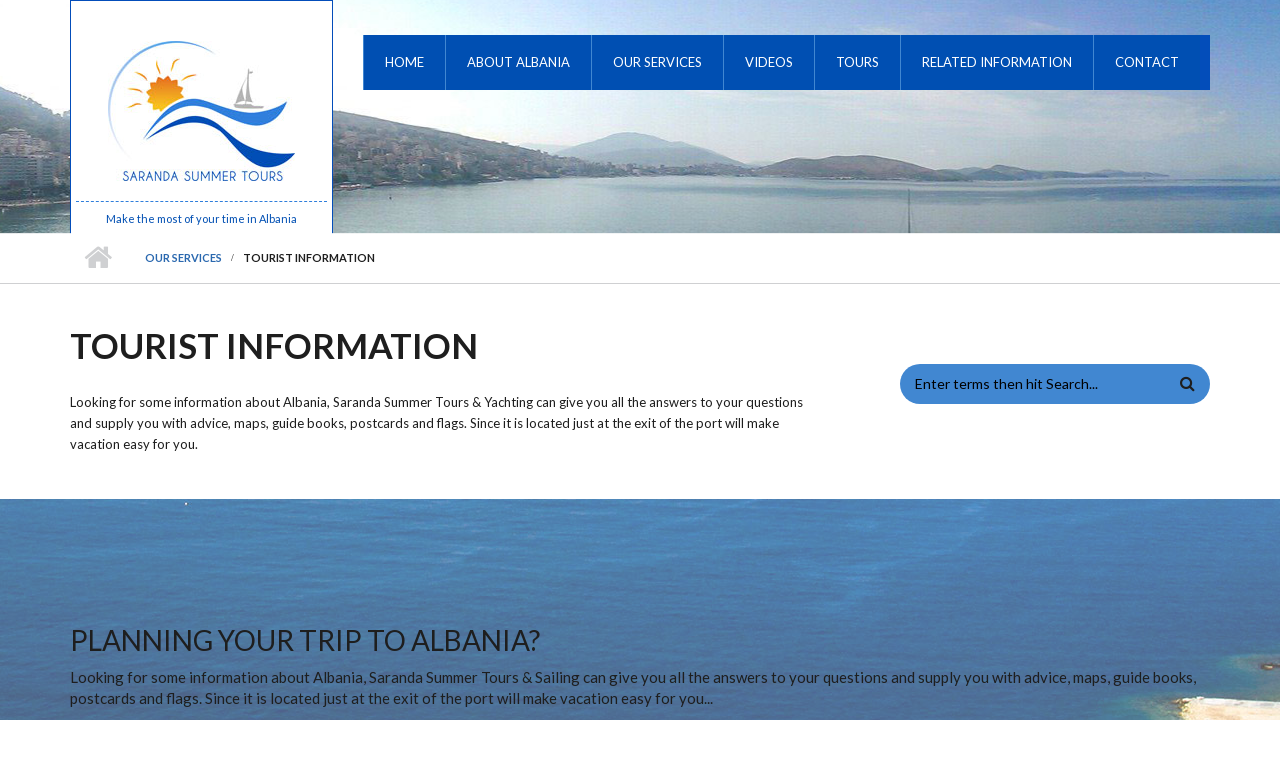

--- FILE ---
content_type: text/html; charset=utf-8
request_url: http://www.sarandasummertours.com/tourist-information
body_size: 7697
content:
<!DOCTYPE html>
<html lang="en" dir="ltr"
  xmlns:content="http://purl.org/rss/1.0/modules/content/"
  xmlns:dc="http://purl.org/dc/terms/"
  xmlns:foaf="http://xmlns.com/foaf/0.1/"
  xmlns:og="http://ogp.me/ns#"
  xmlns:rdfs="http://www.w3.org/2000/01/rdf-schema#"
  xmlns:sioc="http://rdfs.org/sioc/ns#"
  xmlns:sioct="http://rdfs.org/sioc/types#"
  xmlns:skos="http://www.w3.org/2004/02/skos/core#"
  xmlns:xsd="http://www.w3.org/2001/XMLSchema#">

<head profile="http://www.w3.org/1999/xhtml/vocab">
  <meta http-equiv="Content-Type" content="text/html; charset=utf-8" />
<meta name="viewport" content="width=device-width, initial-scale=1" />
<link rel="shortcut icon" href="https://www.sarandasummertours.com/sites/default/files/favicon.ico" type="image/vnd.microsoft.icon" />
<meta name="HandheldFriendly" content="true" />
<link rel="shortlink" href="/node/33" />
<meta name="Generator" content="Drupal 7 (http://drupal.org)" />
<link rel="canonical" href="/tourist-information" />
<meta name="MobileOptimized" content="width" />
  <title>Tourist Information | Saranda Summer Tours</title>
  <link type="text/css" rel="stylesheet" href="https://www.sarandasummertours.com/sites/default/files/css/css_xE-rWrJf-fncB6ztZfd2huxqgxu4WO-qwma6Xer30m4.css" media="all" />
<link type="text/css" rel="stylesheet" href="https://www.sarandasummertours.com/sites/default/files/css/css_y1AM4nVVzuyeIPuO6xp_-Ma1ud_8mxwpgis3DxNB2_E.css" media="all" />
<link type="text/css" rel="stylesheet" href="https://www.sarandasummertours.com/sites/default/files/css/css_Ik-aXOOAFZOQ1ZxF1J4K73SY-DdEiARJDW_4kZpx55k.css" media="all" />
<link type="text/css" rel="stylesheet" href="//maxcdn.bootstrapcdn.com/font-awesome/4.2.0/css/font-awesome.min.css" media="all" />
<link type="text/css" rel="stylesheet" href="//maxcdn.bootstrapcdn.com/bootstrap/3.3.2/css/bootstrap.min.css" media="all" />
<link type="text/css" rel="stylesheet" href="https://www.sarandasummertours.com/sites/default/files/css/css_MZIZjyLscrYp7kROYV62a6aLPI1JcDLPyVMunGOXIvg.css" media="all" />
<link type="text/css" rel="stylesheet" href="https://www.sarandasummertours.com/sites/all/themes/startupgrowth_lite/style-blue.css?t06rwu" media="all" />
<link type="text/css" rel="stylesheet" href="https://www.sarandasummertours.com/sites/all/themes/startupgrowth_lite/fonts/lato-font.css?t06rwu" media="all" />
<link type="text/css" rel="stylesheet" href="https://www.sarandasummertours.com/sites/all/themes/startupgrowth_lite/fonts/sourcecodepro-font.css?t06rwu" media="all" />
<link type="text/css" rel="stylesheet" href="https://www.sarandasummertours.com/sites/all/themes/startupgrowth_lite/fonts/ptserif-blockquote-font.css?t06rwu" media="all" />

<!--[if (IE 9)&(!IEMobile)]>
<link type="text/css" rel="stylesheet" href="https://www.sarandasummertours.com/sites/all/themes/startupgrowth_lite/ie9.css?t06rwu" media="all" />
<![endif]-->
<link type="text/css" rel="stylesheet" href="https://www.sarandasummertours.com/sites/default/files/css/css_AbpHGcgLb-kRsJGnwFEktk7uzpZOCcBY74-YBdrKVGs.css" media="all" />

  <!-- HTML5 element support for IE6-8 -->
  <!--[if lt IE 9]>
    <script src="//html5shiv.googlecode.com/svn/trunk/html5.js"></script>
  <![endif]-->
  <script type="text/javascript" src="https://www.sarandasummertours.com/sites/default/files/js/js_67cgYkJPgfgsQqaMglo_8h7_87qSqwPLG4F33IG78TE.js"></script>
<script type="text/javascript" src="https://www.sarandasummertours.com/sites/default/files/js/js_ou2599CErKeT1x1GCx2Jxp6AiJobs096NbyZ8YssgMI.js"></script>
<script type="text/javascript" src="https://www.sarandasummertours.com/sites/default/files/js/js_wAVuSXjEi6f4HDCI1N2O_IMRqdmaA-BKK70noIkIGgs.js"></script>
<script type="text/javascript">
<!--//--><![CDATA[//><!--
var switchTo5x = true;
//--><!]]>
</script>
<script type="text/javascript" src="https://ws.sharethis.com/button/buttons.js"></script>
<script type="text/javascript">
<!--//--><![CDATA[//><!--
if (stLight !== undefined) { stLight.options({"publisher":"dr-daa766c5-5923-17c8-6861-f6e9622027","version":"5x"}); }
//--><!]]>
</script>
<script type="text/javascript" src="https://www.sarandasummertours.com/sites/default/files/js/js_I8yX6RYPZb7AtMcDUA3QKDZqVkvEn35ED11_1i7vVpc.js"></script>
<script type="text/javascript">
<!--//--><![CDATA[//><!--
(function(i,s,o,g,r,a,m){i["GoogleAnalyticsObject"]=r;i[r]=i[r]||function(){(i[r].q=i[r].q||[]).push(arguments)},i[r].l=1*new Date();a=s.createElement(o),m=s.getElementsByTagName(o)[0];a.async=1;a.src=g;m.parentNode.insertBefore(a,m)})(window,document,"script","https://www.sarandasummertours.com/sites/default/files/googleanalytics/analytics.js?t06rwu","ga");ga("create", "UA-37328972-16", {"cookieDomain":"auto"});ga("set", "anonymizeIp", true);ga("send", "pageview");
//--><!]]>
</script>
<script type="text/javascript" src="//maxcdn.bootstrapcdn.com/bootstrap/3.3.2/js/bootstrap.min.js"></script>
<script type="text/javascript">
<!--//--><![CDATA[//><!--
jQuery(document).ready(function($) { 
		$(window).scroll(function() {
			if($(this).scrollTop() != 0) {
				$("#toTop").addClass("show");	
			} else {
				$("#toTop").removeClass("show");
			}
		});
		
		$("#toTop").click(function() {
			$("body,html").animate({scrollTop:0},800);
		});	
		
		});
//--><!]]>
</script>
<script type="text/javascript">
<!--//--><![CDATA[//><!--
jQuery(document).ready(function($) { 

	    var map;
	    var myLatlng;
	    var myZoom;
	    var marker;
		
		});
//--><!]]>
</script>
<script type="text/javascript" src="https://maps.googleapis.com/maps/api/js?v=3.exp&amp;sensor=false"></script>
<script type="text/javascript">
<!--//--><![CDATA[//><!--
jQuery(document).ready(function($) { 

		if ($("#map-canvas").length) {
		
			myLatlng = new google.maps.LatLng(Drupal.settings.startupgrowth['google_map_latitude'], Drupal.settings.startupgrowth['google_map_longitude']);
			myZoom = 13;
			
			function initialize() {
			
				var mapOptions = {
				zoom: myZoom,
				mapTypeId: google.maps.MapTypeId.ROADMAP,
				center: myLatlng,
				scrollwheel: false
				};
				
				map = new google.maps.Map(document.getElementById(Drupal.settings.startupgrowth['google_map_canvas']),mapOptions);
				
                marker = new google.maps.Marker({
                map:map,
                draggable:true,
                position: myLatlng,
                url: "https://www.google.com/maps/dir//40.726576,-74.046822/@40.726576,-74.046822"
                });

                google.maps.event.addListener(marker, "click", function() {     
                window.open(this.url, "_blank");
                });

                google.maps.event.addDomListener(window, "resize", function() {
                map.setCenter(myLatlng);
                });
		
			}
		
			google.maps.event.addDomListener(window, "load", initialize);
			
		}
		
		});
//--><!]]>
</script>
<script type="text/javascript">
<!--//--><![CDATA[//><!--
jQuery(document).ready(function($) {

			$(window).load(function() {
				$("#highlighted-bottom-transparent-bg").css("backgroundColor", "rgba(255,255,255,0.3)");
			});

		});
//--><!]]>
</script>
<script type="text/javascript" src="https://www.sarandasummertours.com/sites/default/files/js/js_QY8nSvNGr8l2erNSTUrY9Hu99CEZ4Kvv2DfTKq1gYoI.js"></script>
<script type="text/javascript">
<!--//--><![CDATA[//><!--
jQuery.extend(Drupal.settings, {"basePath":"\/","pathPrefix":"","ajaxPageState":{"theme":"startupgrowth_lite","theme_token":"8gUh8TlRSlqxDS_8IuWwXyPQoT3aCv9W643ZR77neNo","js":{"sites\/all\/modules\/jquery_update\/replace\/jquery\/1.10\/jquery.min.js":1,"misc\/jquery.once.js":1,"misc\/drupal.js":1,"sites\/all\/libraries\/fitvids\/jquery.fitvids.js":1,"sites\/all\/modules\/admin_menu\/admin_devel\/admin_devel.js":1,"sites\/all\/modules\/fitvids\/fitvids.js":1,"sites\/all\/modules\/responsive_dropdown_menus\/theme\/responsive-dropdown-menus.js":1,"sites\/all\/libraries\/colorbox\/jquery.colorbox-min.js":1,"sites\/all\/modules\/colorbox\/js\/colorbox.js":1,"sites\/all\/modules\/colorbox\/styles\/default\/colorbox_style.js":1,"sites\/all\/modules\/views_slideshow\/js\/views_slideshow.js":1,"0":1,"https:\/\/ws.sharethis.com\/button\/buttons.js":1,"1":1,"sites\/all\/modules\/google_analytics\/googleanalytics.js":1,"2":1,"\/\/maxcdn.bootstrapcdn.com\/bootstrap\/3.3.2\/js\/bootstrap.min.js":1,"3":1,"4":1,"https:\/\/maps.googleapis.com\/maps\/api\/js?v=3.exp\u0026sensor=false":1,"5":1,"6":1,"sites\/all\/themes\/startupgrowth_lite\/js\/jquery.browser.min.js":1},"css":{"modules\/system\/system.base.css":1,"modules\/system\/system.menus.css":1,"modules\/system\/system.messages.css":1,"modules\/system\/system.theme.css":1,"modules\/field\/theme\/field.css":1,"sites\/all\/modules\/fitvids\/fitvids.css":1,"modules\/node\/node.css":1,"sites\/all\/modules\/responsive_dropdown_menus\/theme\/responsive-dropdown-menus.css":1,"modules\/search\/search.css":1,"modules\/user\/user.css":1,"sites\/all\/modules\/views\/css\/views.css":1,"sites\/all\/modules\/colorbox\/styles\/default\/colorbox_style.css":1,"sites\/all\/modules\/ctools\/css\/ctools.css":1,"sites\/all\/modules\/views_slideshow\/views_slideshow.css":1,"\/\/maxcdn.bootstrapcdn.com\/font-awesome\/4.2.0\/css\/font-awesome.min.css":1,"\/\/maxcdn.bootstrapcdn.com\/bootstrap\/3.3.2\/css\/bootstrap.min.css":1,"sites\/all\/themes\/startupgrowth_lite\/style.css":1,"sites\/all\/themes\/startupgrowth_lite\/style-blue.css":1,"sites\/all\/themes\/startupgrowth_lite\/fonts\/lato-font.css":1,"sites\/all\/themes\/startupgrowth_lite\/fonts\/sourcecodepro-font.css":1,"sites\/all\/themes\/startupgrowth_lite\/fonts\/ptserif-blockquote-font.css":1,"sites\/all\/themes\/startupgrowth_lite\/ie9.css":1,"sites\/all\/themes\/startupgrowth_lite\/local.css":1}},"colorbox":{"opacity":"0.85","current":"{current} of {total}","previous":"\u00ab Prev","next":"Next \u00bb","close":"Close","maxWidth":"98%","maxHeight":"98%","fixed":true,"mobiledetect":true,"mobiledevicewidth":"480px"},"fitvids":{"custom_domains":[],"selectors":["body"],"simplifymarkup":true},"responsive_dropdown_menus":{"main-menu":"Main menu","management":"Management","navigation":"Navigation","user-menu":"User menu"},"googleanalytics":{"trackOutbound":1,"trackMailto":1,"trackDownload":1,"trackDownloadExtensions":"7z|aac|arc|arj|asf|asx|avi|bin|csv|doc(x|m)?|dot(x|m)?|exe|flv|gif|gz|gzip|hqx|jar|jpe?g|js|mp(2|3|4|e?g)|mov(ie)?|msi|msp|pdf|phps|png|ppt(x|m)?|pot(x|m)?|pps(x|m)?|ppam|sld(x|m)?|thmx|qtm?|ra(m|r)?|sea|sit|tar|tgz|torrent|txt|wav|wma|wmv|wpd|xls(x|m|b)?|xlt(x|m)|xlam|xml|z|zip"},"urlIsAjaxTrusted":{"\/tourist-information":true},"startupgrowth_lite":{"google_map_latitude":"40.726576","google_map_longitude":"-74.046822","google_map_canvas":"map-canvas"}});
//--><!]]>
</script>
</head>
<body class="html not-front not-logged-in one-sidebar sidebar-second page-node page-node- page-node-33 node-type-page no-banner parallax-active sff-7 slff-7 hff-7 pff-7 form-style-1 wide" >
  <div id="skip-link">
    <a href="#main-content" class="element-invisible element-focusable">Skip to main content</a>
  </div>
    <!-- #page-container -->
<div id="page-container">

        <div id="toTop"><i class="fa fa-angle-up"></i></div>
    
    <!-- #header -->
    <header id="header"  role="banner" class="clearfix">
        <div class="container">

            <!-- #header-inside -->
            <div id="header-inside" class="clearfix">
                <div class="row">

                    <div class="col-md-3">
                        <!-- #header-inside-left -->
                        <div id="header-inside-left" class="clearfix">

                                                <div id="logo">
                        <a href="/" title="Home" rel="home"> <img src="https://www.sarandasummertours.com/sites/default/files/logo.jpg" alt="Home" /> </a>
                        </div>
                        
                                                <div id="site-name">
                        <a href="/" title="Home">Saranda Summer Tours</a>
                        </div>
                        
                                                <div id="site-slogan">
                        Make the most of your time in Albania                        </div>
                        
                          

                        </div>
                        <!-- EOF:#header-inside-left -->
                    </div>

                    <div class="col-md-9">
                        <!-- #header-inside-right -->
                        <div id="header-inside-right" class="clearfix">

                            
                            <!-- #main-navigation -->
                            <div id="main-navigation" class="clearfix ">
                                <nav role="navigation"> 
                                    <div id="main-menu">
                                                                                  <div class="region region-navigation">
    <div id="block-responsive-dropdown-menus-main-menu" class="block block-responsive-dropdown-menus clearfix">

    
  <div class="content">
    <ul id="main-menu" class="main-menu responsive-menu links  clearfix"><li id="menu-item-218" class="menu-item active active-trail  first"><a href="/" title="">Home</a></li>
<li id="menu-item-315" class="menu-item  active-trail menu-parent"><a href="/about-albania">About Albania</a><ul class="clearfix sub-menu tier-two"><li title="Butrinti" href="node/1" id="menu-item-316" class="menu-item active active-trail  first"><a href="/butrinti">Butrinti</a></li>
<li title="Blue Eye" href="node/30" id="menu-item-517" class="menu-item active active-trail "><a href="/blue-eye">Blue Eye</a></li>
<li title="Ionian Coast Line" href="node/21" id="menu-item-496" class="menu-item active active-trail "><a href="/ionian-coast-line">Ionian Coast Line</a></li>
<li title="Ksamil Islands" href="node/31" id="menu-item-518" class="menu-item active active-trail "><a href="/ksamil-islands">Ksamil Islands</a></li>
<li title="Lekures Castle" href="node/29" id="menu-item-516" class="menu-item active active-trail "><a href="/lekures-castle">Lekures Castle</a></li>
<li title="Saranda" href="node/28" id="menu-item-515" class="menu-item active active-trail  last"><a href="/saranda">Saranda</a></li>
</ul></li>
<li id="menu-item-433" class="menu-item  active-trail menu-parent"><a href="/our-services">Our Services</a><ul class="clearfix sub-menu tier-two"><li title="Shipping Agent" href="node/18" id="menu-item-493" class="menu-item active active-trail  first"><a href="/shipping-agent">Shipping Agent</a></li>
<li title="Travel Agency" href="node/35" id="menu-item-528" class="menu-item active active-trail "><a href="/travel-agency">Travel Agency</a></li>
<li title="Car Rental" href="node/19" id="menu-item-494" class="menu-item active active-trail "><a href="/car-rental">Car Rental</a></li>
<li title="Hotel Booking" href="node/20" id="menu-item-495" class="menu-item active active-trail "><a href="/hotel-booking">Hotel Booking</a></li>
<li title="Real Estate Services" href="node/32" id="menu-item-521" class="menu-item active active-trail "><a href="/real-estate-services">Real Estate Services</a></li>
<li title="Tourist Information" href="node/33" id="menu-item-522" class="menu-item active active-trail  last"><a href="/tourist-information" class="active">Tourist Information</a></li>
</ul></li>
<li id="menu-item-434" class="menu-item active active-trail "><a href="/videos">Videos</a></li>
<li id="menu-item-435" class="menu-item  active-trail menu-parent"><a href="/tours">Tours</a><ul class="clearfix sub-menu tier-two"><li title="1 Day Tour" href="node/22" id="menu-item-497" class="menu-item active active-trail  first"><a href="/tour/1-day-tour">1 Day Tour</a></li>
<li title="2 Day Tour" href="node/23" id="menu-item-501" class="menu-item active active-trail "><a href="/tour/2-day-tour">2 Day Tour</a></li>
<li title="3 Day Tour" href="node/24" id="menu-item-502" class="menu-item active active-trail "><a href="/tour/3-day-tour">3 Day Tour</a></li>
<li title="4 Day Tour" href="node/25" id="menu-item-503" class="menu-item active active-trail "><a href="/tour/4-day-tour">4 Day Tour</a></li>
<li title="5 Day Tour" href="node/26" id="menu-item-504" class="menu-item active active-trail "><a href="/tour/5-day-tour">5 Day Tour</a></li>
<li title="6 Day Tour" href="node/27" id="menu-item-505" class="menu-item active active-trail  last"><a href="/tour/6-day-tour">6 Day Tour</a></li>
</ul></li>
<li id="menu-item-436" class="menu-item active active-trail "><a href="/related-information">Related Information</a></li>
<li id="menu-item-426" class="menu-item active active-trail  last"><a href="/contact" title="">Contact</a></li>
</ul>  </div>
</div>
  </div>
                                                                        </nav>
                            </div>
                            <!-- EOF: #main-navigation -->

                        </div>
                        <!-- EOF:#header-inside-right -->                        
                    </div>

                </div>
            </div>
            <!-- EOF: #header-inside -->

        </div>
    </header>
    <!-- EOF: #header -->

    
            <!-- #page-intro -->
    <div id="page-intro" class="clearfix">

                 
        <div id="page-intro-inside" class="clearfix internal-banner no-internal-banner-image "> 
            <div class="container">
                <div class="row">
                    <div class="col-md-12">

                        <!-- Breadcrumb -->
                        <div id="breadcrumb" class="clearfix">
                            <div id="breadcrumb-inside" class="clearfix">
                                <div><a href="/">Home</a> <span class="breadcrumb-separator"></span><a href="/our-services">Our Services</a> <span class="breadcrumb-separator"></span>Tourist Information</div>                            </div>
                        </div>
                        <!-- EOF:Breadcrumb -->

                    </div>
                </div>
            </div>
        </div>
        
    </div>
    <!-- EOF: #page-intro -->            
    

    <!-- #page -->
    <div id="page" class="clearfix">

        <!-- #messages-console -->
                <!-- EOF: #messages-console -->

        
        
        <!-- #main-content -->
        <div id="main-content">
            <div class="container">

                <div class="row">

                    
                    <section class="col-md-8">

                        <!-- #main -->
                        <div id="main" class="clearfix">

                                                        <h1 class="title" id="page-title">Tourist Information</h1>                            
                            <!-- #tabs -->
                                                            <div class="tabs">
                                                                </div>
                                                        <!-- EOF: #tabs -->

                            
                            <!-- #action links -->
                                                        <!-- EOF: #action links -->


                              <div class="region region-content">
    <div id="block-system-main" class="block block-system clearfix">

    
  <div class="content">
    <article id="node-33" class="node node-page clearfix" about="/tourist-information" typeof="foaf:Document">
            <div class="node-main-content full-width">
            <header>
                  <span property="dc:title" content="Tourist Information" class="rdf-meta element-hidden"></span>
              
       

    </header>
    
    <div class="content">
      <div class="field field-name-body field-type-text-with-summary field-label-hidden"><div class="field-items"><div class="field-item even" property="content:encoded"><p><span style="font-size: 13.0080003738403px; line-height: 1.538em;">Looking for some information about Albania, Saranda Summer Tours &amp; Yachting can give you all the answers to your questions and supply you with advice, maps, guide books, postcards and flags. Since it is located just at the exit of the port will make vacation easy for you.</span></p>
</div></div></div>    </div>

        <footer>
    <ul class="links inline"><li class="sharethis first last"><span class="sharethis-buttons"><div class="sharethis-wrapper"><span st_url="https://www.sarandasummertours.com/tourist-information" st_title="Tourist Information" class="st_facebook_button" displayText="facebook"></span>
<span st_url="https://www.sarandasummertours.com/tourist-information" st_title="Tourist Information" class="st_twitter_button" displayText="twitter"></span>
<span st_url="https://www.sarandasummertours.com/tourist-information" st_title="Tourist Information" class="st_linkedin_button" displayText="linkedin"></span>
<span st_url="https://www.sarandasummertours.com/tourist-information" st_title="Tourist Information" class="st_email_button" displayText="email"></span>
<span st_url="https://www.sarandasummertours.com/tourist-information" st_title="Tourist Information" class="st_sharethis_button" displayText="sharethis"></span>
<span st_url="https://www.sarandasummertours.com/tourist-information" st_title="Tourist Information" class="st_pinterest_button" displayText="pinterest"></span>
<span st_url="https://www.sarandasummertours.com/tourist-information" st_title="Tourist Information" class="st_plusone_button" displayText="plusone"></span>
<span st_url="https://www.sarandasummertours.com/tourist-information" st_title="Tourist Information" class="st_fblike_button" displayText="fblike"></span>
</div></span></li>
</ul>    </footer>
    
      </div>

</article>  </div>
</div>
  </div>
                            
                        </div>
                        <!-- EOF:#main -->

                    </section>

                                        <aside class="col-md-4 fix-sidebar-second">
                        <!--#sidebar-->
                        <section id="sidebar-second" class="sidebar clearfix">
                          <div class="region region-sidebar-second">
    <div id="block-gtranslate-gtranslate" class="block block-gtranslate clearfix">

    
  <div class="content">
    <div id="google_translate_element"></div><script type="text/javascript">function googleTranslateElementInit() {new google.translate.TranslateElement({pageLanguage: 'en',layout: google.translate.TranslateElement.InlineLayout.SIMPLE, autoDisplay: false,includedLanguages: 'en,af,sq,ar,hy,az,eu,be,bg,ca,zh-CN,zh-TW,hr,cs,da,nl,et,tl,fi,fr,gl,ka,de,el,ht,iw,hi,hu,is,id,ga,it,ja,ko,lv,lt,mk,ms,mt,no,fa,pl,pt,ro,ru,sr,sk,sl,es,sw,sv,th,tr,uk,ur,vi,cy,yi'}, 'google_translate_element');}</script><script type="text/javascript" src="http://translate.google.com/translate_a/element.js?cb=googleTranslateElementInit"></script>  </div>
</div>
<div id="block-search-form" class="block block-search clearfix">

    
  <div class="content">
    <form action="/tourist-information" method="post" id="search-block-form" accept-charset="UTF-8"><div><div class="container-inline">
      <h2 class="element-invisible">Search form</h2>
    <div class="form-item form-type-textfield form-item-search-block-form">
 <input onblur="if (this.value == &#039;&#039;) {this.value = &#039;Enter terms then hit Search...&#039;;}" onfocus="if (this.value == &#039;Enter terms then hit Search...&#039;) {this.value = &#039;&#039;;}" type="text" id="edit-search-block-form--2" name="search_block_form" value="Enter terms then hit Search..." size="15" maxlength="128" class="form-text" />
</div>
<div class="form-actions form-wrapper" id="edit-actions"><input value="" type="submit" id="edit-submit" name="op" class="form-submit" /></div><input type="hidden" name="form_build_id" value="form-4ITwk9wNrEN0XDDNptyKh3ktAzbIEocXIBnlGfRnUFo" />
<input type="hidden" name="form_id" value="search_block_form" />
</div>
</div></form>  </div>
</div>
  </div>
                        </section>
                        <!--EOF:#sidebar-->
                    </aside>
                    
                </div>

            </div>
        </div>
        <!-- EOF:#main-content -->

    </div>
    <!-- EOF: #page -->

    

        <!-- #highlighted-bottom -->
    <div id="highlighted-bottom">
        <div id="highlighted-bottom-transparent-bg"></div>

            <div class="container">

                <!-- #highlighted-bottom-inside -->
                <div id="highlighted-bottom-inside" class="clearfix">
                    <div class="row">
                                                <div class="col-md-12">
                            <div id="highlighted-bottom-left">
                                  <div class="region region-highlighted-bottom-left">
    <div id="block-block-8" class="block block-block clearfix">

    <h2 class="title">Planning your trip to Albania?</h2>
  
  <div class="content">
    <p>Looking for some information about Albania, Saranda Summer Tours &amp; Sailing can give you all the answers to your questions and supply you with advice, maps, guide books, postcards and flags. Since it is located just at the exit of the port will make vacation easy for you...</p>
<p><a class="more" href="/about-albania">Read More About Albania</a></p>
  </div>
</div>
  </div>
                            </div>
                        </div>
                                                                    
                    </div>
                </div>
                <!-- EOF:#highlighted-bottom-inside -->

            </div>

    </div>
    <!-- EOF: #highlighted-bottom -->
    
        

        <!-- #footer -->
    <footer id="footer" class="clearfix">
        <div class="container">

            <div class="row">
                <div class="col-sm-3">
                                        <div class="footer-area">
                      <div class="region region-footer-first">
    <div id="block-block-1" class="block block-block clearfix">

    <h2 class="title">About Saranda Summer Tours</h2>
  
  <div class="content">
    <p><span style="font-size: 13.0080003738403px; line-height: 20.0063037872314px;">Thank you for visiting our website. Our company provides you with the best sightseeing tours, nautical and car rental services at reasonable prices. </span></p>
<p><span style="font-size: 13.0080003738403px; line-height: 20.0063037872314px;">Our high quality services meet all your needs and ensure you have a very comfortable and pleasant stay in Albania. Let's explore together the most exciting and attractive places that will make your visit unforgettable.</span></p>
  </div>
</div>
  </div>
                    </div>
                                    </div>

                <div class="col-sm-3">
                                        <div class="footer-area">
                      <div class="region region-footer-second">
    <div id="block-block-3" class="block block-block clearfix">

    <h2 class="title">SERVICES</h2>
  
  <div class="content">
    <ul><li href="node/19" id="menu-item-494" title="Car Rental"><a href="/car-rental">Car Rental</a></li>
<li href="node/20" id="menu-item-495" title="Hotel Booking"><a href="/hotel-booking">Hotel Booking</a></li>
<li href="node/32" id="menu-item-521" title="Real Estate Services"><a href="/real-estate-services">Real Estate Services</a></li>
<li href="node/18" id="menu-item-493" title="Shipping Agent"><a href="/shipping-agent">Shipping Agent</a></li>
<li href="node/33" id="menu-item-522" title="Tourist Information"><a href="/tourist-information">Tourist Information</a></li>
</ul>  </div>
</div>
  </div>
                    </div>
                                    </div>

                <div class="col-sm-3">
                                        <div class="footer-area">
                      <div class="region region-footer-third">
    <div id="block-fb-likebox-0" class="block block-fb-likebox clearfix">

    <h2 class="title">Follow us on facebook</h2>
  
  <div class="content">
    
<iframe
src="//www.facebook.com/plugins/likebox.php?href=https://www.facebook.com/sarandasummertours?fref=nf&width=263&colorscheme=light&show_faces=true&bordercolor&stream=false&header=true&height=200&show_border=true&force_wall=false"
scrolling="no"
frameborder="0"
style="border: none; overflow: hidden; width: 263px; height: 200px;"
allowTransparency="true" title="Like us on Facebook">
</iframe>
  </div>
</div>
  </div>
                    </div>
                                    </div>

                <div class="col-sm-3">
                                        <div class="footer-area">
                      <div class="region region-footer-fourth">
    <div id="block-block-11" class="block block-block clearfix">

    <h2 class="title">Contact Us</h2>
  
  <div class="content">
    <ul><li><i class="fa fa-envelope"> </i> Email: <a href="mailto:info@sarandasummertours.com">info@sarandasummertours.com</a><br /><br /><a href="mailto:sarandasts@yahoo.com">sarandasts@yahoo.com</a></li>
<li><i class="fa fa-map-marker"> </i> Address: Saranda Summer Tours, Lagja Nr 4, Rruga "Mitat Hoxha", Porti, Sarande, Albania </li>
<li><i class="fa fa-phone"> </i> Phone: +355 69 485 9383</li>
<li><i class="fa fa-phone"> </i> Tel / Fax: 00355 852 26768</li>
</ul>  </div>
</div>
  </div>
                    </div>
                                    </div>
            </div>

        </div>
    </footer> 
    <!-- EOF #footer -->
    
        <div id="subfooter" class="clearfix">
        <div class="container">

            <!-- #subfooter-inside -->
            <div id="subfooter-inside" class="clearfix">
                <div class="row">
                    <div class="col-md-4">
                        <!-- #subfooter-left -->
                                                <div class="subfooter-area left">
                          <div class="region region-sub-footer-left">
    <div id="block-block-12" class="block block-block clearfix">

    
  <div class="content">
    <p>Saranda Summer Tours | © 2015 All Rights Reserved</p>
  </div>
</div>
  </div>
                        </div>
                                                <!-- EOF: #subfooter-left -->
                    </div>
                    <div class="col-md-8">
                        <!-- #subfooter-right -->
                                                <div class="subfooter-area right">
                          <div class="region region-footer">
    <div id="block-block-13" class="block block-block clearfix">

    
  <div class="content">
    <div class="" style="text-align: right;">Developed by <a class="text-color-grayLight2" href="http://fit.al/" target="_blank">www.fit.al <img src="http://fit.al/fit.png" style="margin-bottom: 5px;" /></a></div>
  </div>
</div>
  </div>
                        </div>
                                                <!-- EOF: #subfooter-right -->
                        
                                            
                    </div>
                </div>
            </div>
            <!-- EOF: #subfooter-inside -->

        </div>
    </div><!-- EOF:#subfooter -->
        
</div>
<!-- EOF:#page-container -->  </body>
</html>


--- FILE ---
content_type: text/css
request_url: https://www.sarandasummertours.com/sites/default/files/css/css_MZIZjyLscrYp7kROYV62a6aLPI1JcDLPyVMunGOXIvg.css
body_size: 12166
content:
body.pff-1,.pff-1 input,.pff-1 select,.pff-1 textarea,.pff-1 blockquote{font-family:'Merriweather',Georgia,Times New Roman,Serif;}body.pff-2,.pff-2 input,.pff-2 select,.pff-2 textarea,.pff-2 blockquote{font-family:'Source Sans Pro',Helvetica Neue,Arial,Sans-serif;}body.pff-3,.pff-3 input,.pff-3 select,.pff-3 textarea,.pff-3 blockquote{font-family:'Ubuntu',Helvetica Neue,Arial,Sans-serif;}body.pff-4,.pff-4 input,.pff-4 select,.pff-4 textarea,.pff-4 blockquote{font-family:'PT Sans',Helvetica Neue,Arial,Sans-serif;}body.pff-5,.pff-5 input,.pff-5 select,.pff-5 textarea,.pff-5 blockquote{font-family:'Roboto',Helvetica Neue,Arial,Sans-serif;}body.pff-6,.pff-6 input,.pff-6 select,.pff-6 textarea,.pff-6 blockquote{font-family:'Open Sans',Helvetica Neue,Arial,Sans-serif;}body.pff-7,.pff-7 input,.pff-7 select,.pff-7 textarea,.pff-7 blockquote{font-family:'Lato',Helvetica Neue,Arial,Sans-serif;}body.pff-8,.pff-8 input,.pff-8 select,.pff-8 textarea,.pff-8 blockquote{font-family:'Roboto Condensed',Arial Narrow,Arial,Sans-serif;}body.pff-9,.pff-9 input,.pff-9 select,.pff-9 textarea,.pff-9 blockquote{font-family:'Exo',Helvetica Neue,Arial,Sans-serif;}body.pff-10,.pff-10 input,.pff-10 select,.pff-10 textarea,.pff-10 blockquote{font-family:'Roboto Slab',Trebuchet MS,Sans-serif;}body.pff-11,.pff-11 input,.pff-11 select,.pff-11 textarea,.pff-11 blockquote{font-family:'Raleway',Helvetica Neue,Arial,Sans-serif;}body.pff-12,.pff-12 input,.pff-12 select,.pff-12 textarea,.pff-12 blockquote{font-family:'Josefin Sans',Georgia,Times New Roman,Serif;}body.pff-13,.pff-13 input,.pff-13 select,.pff-13 textarea,.pff-13 blockquote{font-family:Georgia,Times New Roman,Serif;}body.pff-14,.pff-14 input,.pff-14 select,.pff-14 textarea,.pff-14 blockquote{font-family:'Playfair Display',Times New Roman,Serif;}body.pff-15,.pff-15 input,.pff-15 select,.pff-15 textarea,.pff-15 blockquote{font-family:'Philosopher',Georgia,Times New Roman,Serif;}body.pff-16,.pff-16 input,.pff-16 select,.pff-16 textarea,.pff-16 blockquote{font-family:'Cinzel',Georgia,Times New Roman,Serif;}body.pff-17,.pff-17 input,.pff-17 select,.pff-17 textarea,.pff-17 blockquote{font-family:'Oswald',Helvetica Neue,Arial,Sans-serif;}body.pff-18,.pff-18 input,.pff-18 select,.pff-18 textarea,.pff-18 blockquote{font-family:'Playfair Display SC',Georgia,Times New Roman,Serif;}body.pff-19,.pff-19 input,.pff-19 select,.pff-19 textarea,.pff-19 blockquote{font-family:'Cabin',Helvetica Neue,Arial,Sans-serif;}body.pff-20,.pff-20 input,.pff-20 select,.pff-20 textarea,.pff-20 blockquote{font-family:'Noto Sans',Arial,Helvetica Neue,Sans-serif;}body.pff-21,.pff-21 input,.pff-21 select,.pff-21 textarea,.pff-21 blockquote{font-family:Helvetica Neue,Arial,Sans-serif;}body.pff-22,.pff-22 input,.pff-22 select,.pff-22 textarea,.pff-22 blockquote{font-family:'Droid Serif',Georgia,Times,Times New Roman,Serif;}body.pff-23,.pff-23 input,.pff-23 select,.pff-23 textarea,.pff-23 blockquote{font-family:'PT Serif',Georgia,Times,Times New Roman,Serif;}body.pff-24,.pff-24 input,.pff-24 select,.pff-24 textarea,.pff-24 blockquote{font-family:'Vollkorn',Georgia,Times,Times New Roman,Serif;}body.pff-25,.pff-25 input,.pff-25 select,.pff-25 textarea,.pff-25 blockquote{font-family:'Alegreya',Georgia,Times,Times New Roman,Serif;}body.pff-26,.pff-26 input,.pff-26 select,.pff-26 textarea,.pff-26 blockquote{font-family:'Noto Serif',Georgia,Times,Times New Roman,Serif;}body.pff-27,.pff-27 input,.pff-27 select,.pff-27 textarea,.pff-27 blockquote{font-family:'Crimson Text',Georgia,Times,Times New Roman,Serif;}body.pff-28,.pff-28 input,.pff-28 select,.pff-28 textarea,.pff-28 blockquote{font-family:'Gentium Book Basic',Georgia,Times,Times New Roman,Serif;}body.pff-29,.pff-29 input,.pff-29 select,.pff-29 textarea,.pff-29 blockquote{font-family:'Volkhov',Georgia,Times,Times New Roman,Serif;}body.pff-30,.pff-30 input,.pff-30 select,.pff-30 textarea,.pff-30 blockquote{font-family:Times,Times New Roman,Serif;}body.pff-31,.pff-31 input,.pff-31 select,.pff-31 textarea,.pff-31 blockquote{font-family:'Alegreya SC',Georgia,Times,Times New Roman,Serif;}.hff-1 h1,.hff-1 h2,.hff-1 h3,.hff-1 h4,.hff-1 h5,.hff-1 h6,.hff-1 .title-teaser-text .title,.sff-1 #site-name,.sff-1 #subfooter-site-name,.slff-1 #site-slogan{font-family:'Merriweather',Georgia,Times New Roman,Serif;}.hff-2 h1,.hff-2 h2,.hff-2 h3,.hff-2 h4,.hff-2 h5,.hff-2 h6,.hff-2 .title-teaser-text .title,.sff-2 #site-name,.sff-2 #subfooter-site-name,.slff-2 #site-slogan{font-family:'Source Sans Pro',Helvetica Neue,Arial,Sans-serif;}.hff-3 h1,.hff-3 h2,.hff-3 h3,.hff-3 h4,.hff-3 h5,.hff-3 h6,.hff-3 .title-teaser-text .title,.sff-3 #site-name,.sff-3 #subfooter-site-name,.slff-3 #site-slogan{font-family:'Ubuntu',Helvetica Neue,Arial,Sans-serif;}.hff-4 h1,.hff-4 h2,.hff-4 h3,.hff-4 h4,.hff-4 h5,.hff-4 h6,.hff-4 .title-teaser-text .title,.sff-4 #site-name,.sff-4 #subfooter-site-name,.slff-4 #site-slogan{font-family:'PT Sans',Helvetica Neue,Arial,Sans-serif;}.hff-5 h1,.hff-5 h2,.hff-5 h3,.hff-5 h4,.hff-5 h5,.hff-5 h6,.hff-5 .title-teaser-text .title,.sff-5 #site-name,.sff-5 #subfooter-site-name,.slff-5 #site-slogan{font-family:'Roboto',Helvetica Neue,Arial,Sans-serif;}.hff-6 h1,.hff-6 h2,.hff-6 h3,.hff-6 h4,.hff-6 h5,.hff-6 h6,.hff-6 .title-teaser-text .title,.sff-6 #site-name,.sff-6 #subfooter-site-name,.slff-6 #site-slogan{font-family:'Open Sans',Helvetica Neue,Arial,Sans-serif;}.hff-7 h1,.hff-7 h2,.hff-7 h3,.hff-7 h4,.hff-7 h5,.hff-7 h6,.hff-7 .title-teaser-text .title,.sff-7 #site-name,.sff-7 #subfooter-site-name,.slff-7 #site-slogan{font-family:'Lato',Helvetica Neue,Arial,Sans-serif;}.hff-8 h1,.hff-8 h2,.hff-8 h3,.hff-8 h4,.hff-8 h5,.hff-8 h6,.hff-8 .title-teaser-text .title,.sff-8 #site-name,.sff-8 #subfooter-site-name,.slff-8 #site-slogan{font-family:'Roboto Condensed',Arial Narrow,Arial,Sans-serif;}.hff-9 h1,.hff-9 h2,.hff-9 h3,.hff-9 h4,.hff-9 h5,.hff-9 h6,.hff-9 .title-teaser-text .title,.sff-9 #site-name,.sff-9 #subfooter-site-name,.slff-9 #site-slogan{font-family:'Exo',Helvetica Neue,Arial,Sans-serif;}.hff-10 h1,.hff-10 h2,.hff-10 h3,.hff-10 h4,.hff-10 h5,.hff-10 h6,.hff-10 .title-teaser-text .title,.sff-10 #site-name,.sff-10 #subfooter-site-name,.slff-10 #site-slogan{font-family:'Roboto Slab',Trebuchet MS,Sans-serif;}.hff-11 h1,.hff-11 h2,.hff-11 h3,.hff-11 h4,.hff-11 h5,.hff-11 h6,.hff-11 .title-teaser-text .title,.sff-11 #site-name,.sff-11 #subfooter-site-name,.slff-11 #site-slogan{font-family:'Raleway',Helvetica Neue,Arial,Sans-serif;}.hff-12 h1,.hff-12 h2,.hff-12 h3,.hff-12 h4,.hff-12 h5,.hff-12 h6,.hff-12 .title-teaser-text .title,.sff-12 #site-name,.sff-12 #subfooter-site-name,.slff-12 #site-slogan{font-family:'Josefin Sans',Georgia,Times New Roman,Serif;}.hff-13 h1,.hff-13 h2,.hff-13 h3,.hff-13 h4,.hff-13 h5,.hff-13 h6,.hff-13 .title-teaser-text .title,.sff-13 #site-name,.sff-13 #subfooter-site-name,.slff-13 #site-slogan{font-family:Georgia,Times New Roman,Serif;}.hff-14 h1,.hff-14 h2,.hff-14 h3,.hff-14 h4,.hff-14 h5,.hff-14 h6,.hff-14 .title-teaser-text .title,.sff-14 #site-name,.sff-14 #subfooter-site-name,.slff-14 #site-slogan{font-family:'Playfair Display',Times New Roman,Serif;}.hff-15 h1,.hff-15 h2,.hff-15 h3,.hff-15 h4,.hff-15 h5,.hff-15 h6,.hff-15 .title-teaser-text .title,.sff-15 #site-name,.sff-15 #subfooter-site-name,.slff-15 #site-slogan{font-family:'Philosopher',Georgia,Times New Roman,Serif;}.hff-16 h1,.hff-16 h2,.hff-16 h3,.hff-16 h4,.hff-16 h5,.hff-16 h6,.hff-16 .title-teaser-text .title,.sff-16 #site-name,.sff-16 #subfooter-site-name,.slff-16 #site-slogan{font-family:'Cinzel',Georgia,Times New Roman,Serif;}.hff-17 h1,.hff-17 h2,.hff-17 h3,.hff-17 h4,.hff-17 h5,.hff-17 h6,.hff-17 .title-teaser-text .title,.sff-17 #site-name,.sff-17 #subfooter-site-name,.slff-17 #site-slogan{font-family:'Oswald',Helvetica Neue,Arial,Sans-serif;}.hff-18 h1,.hff-18 h2,.hff-18 h3,.hff-18 h4,.hff-18 h5,.hff-18 h6,.hff-18 .title-teaser-text .title,.sff-18 #site-name,.sff-18 #subfooter-site-name,.slff-18 #site-slogan{font-family:'Playfair Display SC',Georgia,Times New Roman,Serif;}.hff-19 h1,.hff-19 h2,.hff-19 h3,.hff-19 h4,.hff-19 h5,.hff-19 h6,.hff-19 .title-teaser-text .title,.sff-19 #site-name,.sff-19 #subfooter-site-name,.slff-19 #site-slogan{font-family:'Cabin',Helvetica Neue,Arial,Sans-serif;}.hff-20 h1,.hff-20 h2,.hff-20 h3,.hff-20 h4,.hff-20 h5,.hff-20 h6,.hff-20 .title-teaser-text .title,.sff-20 #site-name,.sff-20 #subfooter-site-name,.slff-20 #site-slogan{font-family:'Noto Sans',Arial,Helvetica Neue,Sans-serif;}.hff-21 h1,.hff-21 h2,.hff-21 h3,.hff-21 h4,.hff-21 h5,.hff-21 h6,.hff-21 .title-teaser-text .title,.sff-21 #site-name,.sff-21 #subfooter-site-name,.slff-21 #site-slogan{font-family:Helvetica Neue,Arial,Sans-serif;}.hff-22 h1,.hff-22 h2,.hff-22 h3,.hff-22 h4,.hff-22 h5,.hff-22 h6,.hff-22 .title-teaser-text .title,.sff-22 #site-name,.sff-22 #subfooter-site-name,.slff-22 #site-slogan{font-family:'Droid Serif',Georgia,Times,Times New Roman,Serif;}.hff-23 h1,.hff-23 h2,.hff-23 h3,.hff-23 h4,.hff-23 h5,.hff-23 h6,.hff-23 .title-teaser-text .title,.sff-23 #site-name,.sff-23 #subfooter-site-name,.slff-23 #site-slogan{font-family:'PT Serif',Georgia,Times,Times New Roman,Serif;}.hff-24 h1,.hff-24 h2,.hff-24 h3,.hff-24 h4,.hff-24 h5,.hff-24 h6,.hff-24 .title-teaser-text .title,.sff-24 #site-name,.sff-24 #subfooter-site-name,.slff-24 #site-slogan{font-family:'Vollkorn',Georgia,Times,Times New Roman,Serif;}.hff-25 h1,.hff-25 h2,.hff-25 h3,.hff-25 h4,.hff-25 h5,.hff-25 h6,.hff-25 .title-teaser-text .title,.sff-25 #site-name,.sff-25 #subfooter-site-name,.slff-25 #site-slogan{font-family:'Alegreya',Georgia,Times,Times New Roman,Serif;}.hff-26 h1,.hff-26 h2,.hff-26 h3,.hff-26 h4,.hff-26 h5,.hff-26 h6,.hff-26 .title-teaser-text .title,.sff-26 #site-name,.sff-26 #subfooter-site-name,.slff-26 #site-slogan{font-family:'Noto Serif',Georgia,Times,Times New Roman,Serif;}.hff-27 h1,.hff-27 h2,.hff-27 h3,.hff-27 h4,.hff-27 h5,.hff-27 h6,.hff-27 .title-teaser-text .title,.sff-27 #site-name,.sff-27 #subfooter-site-name,.slff-27 #site-slogan{font-family:'Crimson Text',Georgia,Times,Times New Roman,Serif;}.hff-28 h1,.hff-28 h2,.hff-28 h3,.hff-28 h4,.hff-28 h5,.hff-28 h6,.hff-28 .title-teaser-text .title,.sff-28 #site-name,.sff-28 #subfooter-site-name,.slff-28 #site-slogan{font-family:'Gentium Book Basic',Georgia,Times,Times New Roman,Serif;}.hff-29 h1,.hff-29 h2,.hff-29 h3,.hff-29 h4,.hff-29 h5,.hff-29 h6,.hff-29 .title-teaser-text .title,.sff-29 #site-name,.sff-29 #subfooter-site-name,.slff-29 #site-slogan{font-family:'Volkhov',Georgia,Times,Times New Roman,Serif;}.hff-30 h1,.hff-30 h2,.hff-30 h3,.hff-30 h4,.hff-30 h5,.hff-30 h6,.hff-30 .title-teaser-text .title,.sff-30 #site-name,.sff-30 #subfooter-site-name,.slff-30 #site-slogan{font-family:Times,Times New Roman,Serif;}.hff-31 h1,.hff-31 h2,.hff-31 h3,.hff-31 h4,.hff-31 h5,.hff-31 h6,.hff-31 .title-teaser-text .title,.sff-31 #site-name,.sff-31 #subfooter-site-name,.slff-31 #site-slogan{font-family:'Alegreya SC',Georgia,Times,Times New Roman,Serif;}.maintenance-page #site-name,.maintenance-page h1,body.maintenance-page,.maintenance-page #site-slogan{font-family:'Lato',Helvetica Neue,Arial,Sans-serif;}@media (max-width:1199px){.form-text,.form-textarea,.block-superfish select,.block-search .form-submit,#search-block-form .form-submit{background-image:none;}}body{font-size:15px;font-weight:400;line-height:1.45;color:#1e1e1e;}p{margin:0;padding:0 0 15px 0;}p.large{font-size:21px;line-height:1.33;}a{-webkit-transition:all 0.2s ease-in-out;-moz-transition:all 0.2s ease-in-out;-ms-transition:all 0.2s ease-in-out;-o-transition:all 0.2s ease-in-out;transition:all 0.2s ease-in-out;color:#2a68af;}a:hover{text-decoration:underline;color:#4187d1;}a:focus{outline:none;text-decoration:none;color:#4187d1;}img{height:auto;max-width:100%;}code,pre{word-wrap:break-word;word-break:break-all;white-space:pre;white-space:pre-wrap;font-family:'Source Code Pro',Consolas,Monaco,Courier;}pre{background:#e1e1e1;border:none;border-left:10px solid #d3d1cd;-webkit-border-radius:0px;-moz-border-radius:0px;border-radius:0px;color:#222222;padding:20px;font-size:14px;max-height:62px;overflow:hidden;margin:40px 0 40px 45px;}pre:hover{max-height:10000px;-webkit-transition:all ease-in-out 2s;-moz-transition:all ease-in-out 2s;-o-transition:all ease-in-out 2s;-ms-transition:all ease-in-out 2s;transition:all ease-in-out 2s;}blockquote{font-size:24px;font-style:italic;padding:0 0 0 150px;border-left:none;position:relative;margin:40px 0 50px;}blockquote p{font-weight:400;line-height:1.44;}.footer-area blockquote{padding-left:70px;}blockquote:after{position:absolute;font-family:'PT Serif',Georgia,Times,Times New Roman,Serif;content:"“";left:45px;top:0;color:#4187d1;font-style:normal;font-size:160px;line-height:1;}.footer-area blockquote:after{left:0;font-size:130px;}@media (max-width:991px){.footer-area blockquote{padding-left:40px;font-size:18px;}.footer-area blockquote:after{left:0;font-size:90px;}}@media (max-width:767px){blockquote{padding:0 0 0 75px;}blockquote:after{left:0;font-size:130px;}}hr{border-top:1px solid #c2c2c2;margin-bottom:40px;margin-top:40px;}h1,h2,h3,h4,h5,h6{line-height:1.20;padding:0;margin:20px 0 10px 0;font-weight:700;text-transform:uppercase;}h1 a,h2 a,h3 a,h4 a,h5 a,h6 a{color:#1e1e1e;}h1 a:hover,h2 a:hover,h3 a:hover,h4 a:hover,h5 a:hover,h6 a:hover{color:#4187d1;}h1{font-size:35px;}h2{font-size:28px;font-weight:400;}h3{font-size:21px;}h4{font-size:19px;}h5{font-size:16px;}h1.title{margin-top:0;}.front h1.title{margin-top:76px;}.footer-area h2.title{font-size:16px;margin-bottom:25px;}.sidebar h2.title{font-size:21px;font-weight:700;margin:4px 0 15px 0;}#block-views-promoted-posts-block-1 h2.title{text-align:center;margin-bottom:20px;}#block-views-showcases-block-1 h2.title,#highlighted h2.title{margin-bottom:25px;padding-bottom:15px;border-bottom:1px solid #acacac;text-align:center;position:relative;}#block-views-showcases-block-1 h2.title{margin-bottom:5px;}#top-content h2.title{text-align:center;margin:0 0 5px 0;}#block-views-showcases-block-1 h2.title:after,#highlighted h2.title:after{width:280px;height:2px;position:absolute;background-color:#acacac;bottom:0;content:"";left:50%;margin-left:-140px;}.subtitle{font-size:14px;font-weight:700;}.page-subtitle{margin-top:0;}.block{padding:0 0 25px 0;}.block-superfish.block,#search-area .block,#block-system-main.block,#block-views-slideshow-boxed-block-1,#block-views-slideshow-full-block-1,#main-navigation .block-menu.block{padding:0;}#footer-bottom .block,#subfooter .block{padding:10px 0;}.sidebar .block{padding:0 0 40px 0;}.block-quicktabs .block{border-bottom:1px solid #c2c2c2;padding:0;}.footer-area .block-quicktabs .block{border-bottom:1px solid #252525;}.internal-banner-block{margin-bottom:-75px;}@media (max-width:767px){body{padding-top:0!important;}}#header-inside{padding:0;position:relative;}#header-inside-left{padding:20px 5px 8px;background:white;border:1px solid #034DBA;border-bottom:none;}#header-inside-right{padding:0;background:rgb(3,77,186);margin-top:35px;}@media (max-width:767px){#header-inside{padding:0 0 30px;}.logged-in #header-inside{padding-top:10px;}#header{position:relative!important;padding:0;border:none!important;}}@media (max-width:480px){.logged-in #header-inside{padding-top:140px;}}@media (min-width:768px){#search-area{width:30px;float:right;padding:1px 10px 0 0;}#main-navigation.with-search-bar{padding-right:30px;}}@media (min-width:1200px){#search-area{width:60px;}#main-navigation.with-search-bar{padding-right:60px;}}#page-intro{position:relative;min-height:50px;}#page-intro-inside{position:absolute;background:rgba(255,255,255,0.85);bottom:0;left:0;width:100%;}.no-banner #page-intro-inside.no-internal-banner-image{border-bottom:1px solid #cfd0d2;}@media (max-width:767px){#page-intro-inside{position:relative;bottom:0;border-bottom:1px solid #cfd0d2;}}.front #page{padding:0;}#page{padding:10px 0;}.not-front #main,.not-front .sidebar{padding:30px 0 0;}.front .region-content{padding:10px 0;}.front .region-sidebar-second,.front .region-sidebar-first{padding:76px 0 40px;}#highlighted{background:#e9e9e9;padding:40px 0 0;position:relative;border-top:5px solid #fff;}#highlighted:before{position:absolute;font-family:'FontAwesome';content:"\f0d7";top:-27px;font-size:66px;color:#fff;visibility:visible;line-height:1;left:50%;margin-left:-19px;}#highlighted:after{position:absolute;font-family:'FontAwesome';content:"\f0d7";bottom:-40px;font-size:66px;color:#e9e9e9;visibility:visible;line-height:1;left:50%;margin-left:-19px;z-index:4;}.not-front #highlighted{margin-bottom:40px;}#highlighted-bottom{width:100%;padding:105px 0 85px;}.parallax-active #highlighted-bottom{background:url(/sites/all/themes/startupgrowth_lite/images/parallax-bg.jpg) 50% 50% no-repeat fixed;margin:-1px 0 0 0;position:relative;z-index:2;}#highlighted-bottom-transparent-bg{background-color:rgba(255,255,255,0);content:"";position:absolute;width:100%;height:100%;top:0;left:0;}#bottom-content{padding:30px 0 0 0;}#footer-top{background-color:#dcdcdc;padding:25px 0 0;}#footer{background-color:#101010;padding:35px 0;}#subfooter{background-color:#080808;padding:5px 0 0px;}@media (min-width:1200px){.fix-sidebar-second{padding-left:65px;}.fix-sidebar-first{padding-right:65px;}}#main-navigation ul.menu{margin:0;padding:0;list-style:none;text-align:right;}#main-navigation ul.menu li{background:none;padding:0;margin:0;display:inline-block;float:none;z-index:497;}#main-navigation ul.main-menu.menu>li.active-trail>a{border-bottom:2px solid #252525;}#main-navigation ul.menu li:before{content:"";}#main-navigation ul.menu li a{font-size:13px;font-weight:normal;padding:23px 8px;text-transform:uppercase;margin:0 3px;color:#FCFCFC;}#main-navigation ul.menu li a:hover,#main-navigation ul.main-menu.menu>li.active-trail>a:hover{color:#FFFFFF;}#main-navigation ul.menu li.expanded > a:before,#main-navigation ul.menu li.collapsed > a:before{content:"";}#main-navigation ul.menu ul.menu{display:none;}@media (max-width:1199px){#main-navigation ul.menu li a{margin:0;padding:5px 15px;}#main-navigation ul.menu{text-align:left;}}@media (max-width:991px){#main-navigation ul.menu li a{margin:0 5px;padding:5px 17px;}}.mean-container .sf-menu{display:none!important;height:0!important;}.sf-menu ul{display:none;}#main-navigation .sf-menu ul{text-align:left;padding:15px 0 0 0;left:0;top:100%;}#main-navigation .sf-menu>li>ul{right:0!important;}#main-navigation .sf-menu>li.active-trail>a{border-bottom:2px solid #252525;}#main-navigation .sf-menu>li>a:hover,#main-navigation .sf-menu>li.sfHover>a{color:#2a68af;border-bottom:2px solid #252525;}#main-navigation .sf-menu ul{display:none;}#main-navigation .sf-menu ul li a{background:rgba(243,243,243,0.95);padding:9px 23px 10px;display:block;margin:0 0 1px 0;border-bottom:none;}#main-navigation .sf-menu ul li a:hover,#main-navigation .sf-menu ul li.sfHover>a{background:#252525;color:#fff;border-bottom:none;}#main-navigation .sf-menu ul ul{padding:0 0 0 1px;top:0;}#main-navigation ul.sf-menu>li>a.menuparent:after{content:"\f107";font-family:'FontAwesome';position:absolute;top:6px;right:3px;font-size:12px;font-weight:400;-webkit-transition:all linear 0.2s;-moz-transition:all linear 0.2s;-o-transition:all linear 0.2s;-ms-transition:all linear 0.2s;transition:all linear 0.2s;color:#9c9c9c;line-height:20px;}#main-navigation ul.sf-menu>li.sfHover>a.menuparent:after{filter:progid:DXImageTransform.Microsoft.BasicImage(rotation=2);-webkit-transform:rotate(180deg);-moz-transform:rotate(180deg);-ms-transform:rotate(180deg);-o-transform:rotate(180deg);transform:rotate(180deg);}#main-navigation ul.sf-menu ul li a.menuparent:after{font-family:'FontAwesome';content:"\f105";right:10px;top:9px;position:absolute;font-weight:400;}.mean-container .meanmenu-wrapper{display:none!important;height:0!important;}.mean-container .mean-bar{background:transparent;z-index:499;}.mean-container a.meanmenu-reveal{color:#000;font-size:18px;text-indent:0;}.mean-container a.meanmenu-reveal span{background:#000;}.mean-container a.meanmenu-reveal.meanclose:after{font-family:"FontAwesome";content:"\f00d";font-size:22px;font-weight:400;}.mean-container .mean-nav{position:absolute;background:#e5e5e5;color:#000;}.mean-container .mean-nav ul{width:100%!important;}.mean-container .mean-nav ul *{float:left!important;}.mean-container .mean-nav ul li a{color:#000;border-bottom:1px solid #ddd;text-transform:none;border-top:none;}.mean-container .mean-nav ul li a:hover{background-color:#252525;color:#fff;}.mean-container .mean-nav ul li a.mean-expand{border-left:1px solid #ddd !important;margin-top:0;border-bottom:none!important;height:27px;width:26px!important;background:#e5e5e5;line-height:27px;}.mean-container .mean-nav ul li li a.mean-expand{height:28px;}.mean-container .mean-nav ul li li a{opacity:1;filter:alpha(opacity=100);width:80%!important;}.mean-container .mean-nav ul li li li a{width:70%!important;}.mean-container .mean-nav ul li li li li a{width:60%!important;}.mean-container .mean-nav ul li li li li li a{width:50%!important;}ul.menu{margin:0;padding:0;list-style:none;}ul.menu li{margin:0;position:relative;list-style:none;padding:0;}ul.menu li a{padding:7px 0 8px 25px;line-height:150%;display:block;}ul.menu li a.active,ul.menu li a.active-trail{color:#1d1d1d;}ul.menu li a:hover{text-decoration:none;background-color:#252525;color:#ffffff;}ul.menu li.expanded ul{padding-left:25px;}ul.menu li.collapsed > a:before{content:"\f105";font-family:'FontAwesome';position:absolute;left:0px;font-size:20px;top:7px;color:#2a68af;-webkit-transition:no;-moz-transition:all linear 0.2s;-o-transition:all linear 0.2s;-ms-transition:all linear 0.2s;transition:all linear 0.2s;font-weight:700;}ul.menu li.expanded > a:before{content:"\f107";font-family:'FontAwesome';position:absolute;left:0px;font-size:20px;top:7px;color:#2a68af;-webkit-transition:all linear 0.2s;-moz-transition:all linear 0.2s;-o-transition:all linear 0.2s;-ms-transition:all linear 0.2s;transition:all linear 0.2s;font-weight:700;}ul.menu li.active-trail > a:before,ul.menu li.active-trail a.active:before{color:#1d1d1d;}ul.menu li > a:hover:before{left:10px;color:#2a68af;}ul.menu li.expanded > a:hover:before{left:5px;color:#2a68af;}.footer-area ul.menu li a{color:#e1e1e1;padding:7px 0 8px 25px;text-decoration:none;}.footer-area ul.menu li a:hover{color:#4187d1;text-decoration:underline;background-color:transparent;}.footer-area ul.menu li > a:before{top:7px;}.footer-area ul.menu li > a:hover:before{left:5px;}.footer-area ul.menu li.active-trail > a:before{color:#2a68af;}@media (max-width:767px){.footer-area ul.menu{text-align:center;padding:0 0 0 2px;}.footer-area ul.menu li a{padding:7px 25px 8px 25px;}.footer-area ul.menu li > a:before{content:"";}}#subfooter ul.menu{margin:0;padding:0;list-style-type:none;text-align:right;}#subfooter ul.menu li{display:inline-block;}#subfooter ul.menu ul.menu{display:none;}#subfooter ul.menu li a{font-size:12px;font-weight:700;text-transform:uppercase;margin:0;color:#e1e1e1;padding:0 10px 0 8px;border-right:1px solid #e1e1e1;line-height:1;}#subfooter ul.menu li.last a{border-right:none;padding-right:0;}#subfooter ul.menu li a:hover{color:#ffffff;background-color:transparent;text-decoration:underline;}#subfooter ul.menu li.expanded > a:before,#subfooter ul.menu li > a:before{content:"";}@media (max-width:991px){#subfooter ul.menu{text-align:center;padding:0 0 0 2px;}}@media (max-width:767px){#subfooter ul.menu li{display:block;padding:10px 20px;}#subfooter ul.menu li.last a,#subfooter ul.menu li a{border-right:none;padding:0 10px;}}#search-block-form .form-text,.block-search .form-text{padding:10px 15px;-webkit-border-radius:25px;-moz-border-radius:25px;border-radius:25px;font-size:14px;color:#000;}#search-block-form,.block-search{position:relative;}#search-block-form .form-actions,.block-search .form-actions{position:absolute;top:0px;right:0px;font-size:16px;}#search-block-form .form-actions:after,.block-search .form-actions:after{font-family:'FontAwesome';content:"\f002";position:absolute;top:0;left:0;z-index:0;line-height:40px;width:20px;display:block;}#search-block-form input.form-submit,.block-search input.form-submit{background-color:transparent;min-width:0;color:#000;position:relative;z-index:1;height:40px;margin:0;padding:15px;}#search-block-form input.form-submit:focus,#search-block-form input.form-submit:hover,.block-search input.form-submit:focus,.block-search input.form-submit:hover{outline:none;background:transparent;}.footer-area #search-block-form .form-actions:after,.footer-area .block-search .form-actions:after{line-height:40px;color:#1e1e1e;}.footer-area #search-block-form input.form-submit,.footer-area .block-search input.form-submit{height:40px;}#search-area{position:relative;margin:10px 0 0 0;}#search-area h2.element-invisible{width:0;}#search-area .form-text{background:transparent;width:0;position:absolute;z-index:498;right:0;-webkit-transition:all linear 0.35s;-moz-transition:all linear 0.35s;-o-transition:all linear 0.35s;-ms-transition:all linear 0.35s;transition:all linear 0.35s;padding:10px 15px;-webkit-border-radius:25px;-moz-border-radius:25px;border-radius:25px;border-bottom:none;font-size:14px;color:#fff;}#search-area .form-actions{position:absolute;top:0px;right:0px;font-size:16px;}#search-area .form-actions:after{font-family:'FontAwesome';content:"\f002";position:absolute;top:0;left:0;z-index:498;line-height:40px;width:20px;}#search-area input[type="submit"]{background-color:transparent;min-width:0;color:#000;position:relative;z-index:499;height:44px;margin:0 10px 0 0;padding:10px;}#search-area input[type="submit"]:hover{outline:none;background:transparent;}@media (min-width:768px){#search-area:hover .form-text,#search-area .form-text:focus{width:350px;background-color:#dddddd;color:#000;}}@media (max-width:767px){#search-area .form-text,#search-area .form-text:hover{position:relative;width:100%;background-color:#dddddd;color:#000;}#search-area .form-text,#search-area .form-actions:after{z-index:1;}#search-area input[type="submit"]{z-index:2;}}#logo{padding:0px;margin:20px 0px;display:block;}#logo:hover{opacity:0.8;filter:alpha(opacity=80);-webkit-transition:all 0.2s ease-in-out;-moz-transition:all 0.2s ease-in-out;-o-transition:all 0.2s ease-in-out;-ms-transition:all 0.2s ease-in-out;transition:all 0.2s ease-in-out;}#site-name{padding:0;display:none;margin:10px 0 0 0;}#site-name a{font-size:32px;font-weight:700;line-height:1.1;color:#252525;}#site-name a:hover{text-decoration:none;opacity:0.8;filter:alpha(opacity=80);-webkit-transition:all 0.2s ease-in-out;-moz-transition:all 0.2s ease-in-out;-o-transition:all 0.2s ease-in-out;-ms-transition:all 0.2s ease-in-out;transition:all 0.2s ease-in-out;}#site-slogan{font-size:11px;color:#004FB3;padding:0;text-align:center;border-top:1px dashed #2F7EDB;padding-top:9px;}@media (min-width:992px) and (max-width:1199px){#site-name a{font-size:24px;}#site-slogan{font-size:12px;}}@media (max-width:767px){#logo{float:none;margin-right:0;display:block;text-align:center;display:block!important;visibility:visible!important;-webkit-transform:scale(0.75);-moz-transform:scale(0.75);-ms-transform:scale(0.75);-o-transform:scale(0.75);transform:scale(0.75);}#site-name,#site-slogan{text-align:center;}#site-name{margin:5px 0 0 0;}#site-slogan{display:block!important;visibility:visible!important;padding:5px 0 0 0!important;}}.item-list ul.pager{margin:20px 0 20px;text-align:left;}.page-blog .item-list ul.pager{padding:0 0 0 75px;}.item-list ul.pager li{padding:0;margin:0;border-bottom:none;font-size:14px;}ul.pager li > a{padding:11px 25px;border:none;border-bottom:1px solid transparent;color:#1e1e1e;-webkit-border-radius:0px;-moz-border-radius:0px;border-radius:0px;line-height:1;}ul.pager li > a:hover{background-color:transparent;border-bottom:1px solid #4187d1;color:#4187d1;}ul.pager li.pager-current,.item-list ul li.pager-current.last{border-bottom:1px solid #2a68af;color:#2a68af;padding:10px 25px;line-height:1;}ul.pager li > a:focus{background:none;}#breadcrumb{font-size:11px;padding:17px 0;font-weight:700;text-transform:uppercase;line-height:1.46;}#breadcrumb-inside{padding-left:75px;}#breadcrumb a,#breadcrumb .breadcrumb-separator{display:inline-block;overflow:hidden;vertical-align:top;line-height:1.46;}#breadcrumb a:hover{color:#4187d1;}#breadcrumb .breadcrumb-separator{position:relative;line-height:1;font-size:10px;padding-top:2px;color:#1e1e1e;}#breadcrumb .breadcrumb-separator:after{padding:0 9px 0 7px;font-family:"FontAwesome";content:"/";font-weight:400;}#breadcrumb a:nth-child(1){font:0/0 a;color:transparent;text-shadow:none;border:0;width:55px;background-color:#cfd0d2;height:50px;position:absolute;bottom:0;left:15px;text-align:center;}#breadcrumb a:nth-child(1):after{font-family:"FontAwesome";content:"\f015";color:#fff;font-size:30px;line-height:50px;}#breadcrumb a:nth-child(1):hover{text-decoration:none;}.no-banner .no-internal-banner-image #breadcrumb a:nth-child(1){background-color:transparent;}.no-banner .no-internal-banner-image #breadcrumb a:nth-child(1):after{color:#cfd0d2;}#breadcrumb span:nth-child(2){display:none;}.internal-banner-image{max-height:500px;overflow:hidden;}.internal-banner-image img{width:100%;}@media (max-width:767px){#breadcrumb a:nth-child(1){background-color:transparent;}#breadcrumb a:nth-child(1):after{color:#cfd0d2;}}.submitted-user{font-size:11px;margin-top:-5px;}.node{position:relative;}.node.node-teaser{padding:0 0 30px 0;margin-bottom:40px;}.node.node-teaser ul.links{display:none;}.node-blog,.node-article{position:relative;}.node header{padding:0 0 15px 0;}.node header .user-picture{padding:5px 0;}.feed-icon{display:block;margin:0px 0 60px;}.post-submitted-info{width:55px;float:left;font-weight:700;text-align:center;line-height:1;position:absolute;top:0;left:0;}.submitted-date{margin:26px 0 0 0;border-right:1px solid #c2c2c2;padding-bottom:10px;}.comments-count{margin-top:26px;border-right:1px solid #c2c2c2;}.page-node- .comments-count{margin-top:0;}.submitted-date + .comments-count{border-top:1px solid #c2c2c2;margin-top:0;}.node-type-mt-showcase .submitted-date{margin-top:31px;}.node-type-mt-showcase .comments-count{margin-top:32px;}.node-type-mt-showcase .submitted-date + .comments-count{margin-top:0;}.post-submitted-info .month{margin-top:-2px;}.post-submitted-info .month,.post-submitted-info .year{font-size:14px;text-transform:uppercase;}.post-submitted-info .day{font-size:29px;font-weight:900;margin-bottom:2px;}.post-submitted-info i{color:#4187d1;margin-bottom:5px;width:100%;padding-top:17px;}.comment-counter{font-size:11px;color:#2a68af;padding-bottom:15px;}.node-main-content.custom-width{margin-left:75px;}.node-main-content.full-width{margin-left:0;}.field-name-field-subheader-body{font-size:21px;padding:0 0 25px 0;line-height:1.33;}.subheader{padding:0 0 40px;}#comments{margin-top:55px;}#comments h2.title{margin:20px 0 50px 0;font-size:21px;font-weight:700;}.comment{margin:0 0 40px 0;overflow:hidden;}.comment header{padding:0;}.comment .user-picture{float:left;padding:0 20px 20px 0;min-width:75px;max-width:75px;position:relative;}.comment .user-picture img{width:55px;-webkit-border-radius:100%;-moz-border-radius:100%;border-radius:100%;}.user-picture img{-webkit-border-radius:100%;-moz-border-radius:100%;border-radius:100%;}.comment .content{float:left;width:85%;position:relative;margin:0;border-bottom:1px solid #c2c2c2;}.comment h3.title{margin:0 0 10px 0;font-size:16px;}.comment .submitted{font-size:11px;color:#898989;margin:0 0 15px;}.comment .username{color:#1e1e1e;}.comment ul.links{text-align:right;display:block;padding:0 0 5px 0;}.comment ul.links li{font-size:11px;color:#898989;}.comment ul.links li a{background:transparent;font-size:11px;padding:0;margin:0;text-transform:none;color:#2a68af;display:inline;min-width:0;text-align:left;padding:0 5px;}.comment ul.links li.last a{padding-right:0;}.comment ul.links li.first a{padding-right:5px;}.comment ul.links li a:hover{background:transparent;text-decoration:underline;color:#4187d1;}.indented{margin-left:75px;}@media (max-width:1199px){.comment .content{width:80%;}}@media (max-width:767px){.indented{margin-left:65px;}.comment .content,.comment .user-picture{float:none;width:100%;}.comment .user-picture{max-width:100%;min-width:0;}.comment .user-picture img{display:block;margin:0 auto 20px;}}@media (max-width:480px){.indented{margin-left:30px;}}.field-type-taxonomy-term-reference{display:block;overflow:hidden;position:relative;font-size:11px;margin:15px 0 30px 0;}.field-type-taxonomy-term-reference .field-item{display:inline;margin-right:2px;}.field-type-taxonomy-term-reference .field-item a{color:#7d7d7d;padding:6px 8px;line-height:1;background-color:#d2d2d2;-webkit-border-radius:2px;-moz-border-radius:2px;border-radius:2px;display:inline-block;margin:3px 0 2px 0;}.field-type-taxonomy-term-reference .field-item a:hover{background-color:#000;text-decoration:none;color:#fff;}.poll .vote-form{text-align:left;}.poll .vote-form .choices{display:block;}.call-to-action p{font-size:28px;margin:0;padding:10px 0;}.call-to-action a.more{background-color:#000;}.call-to-action a.more:hover{background-color:#333;}.view-promoted-items{margin-bottom:15px;}.view-promoted-items .views-row{margin-top:30px!important;}.view-promoted-items .icon{width:80px;height:80px;-webkit-border-radius:100%;-moz-border-radius:100%;border-radius:100%;margin:0 auto 35px;text-align:center;display:block;color:#a3a3a3;background:#252525;}.view-promoted-items .icon:hover{background:#454545;}.view-promoted-items .icon i{font-size:36px;width:100%;height:100%;line-height:80px;}.view-promoted-items .views-field-field-image{margin:0 auto 25px;}.view-promoted-items .views-field-title a{margin:0;display:inline;}.view-promoted-items h2{margin-top:0;}.view-promoted-items .views-field-field-image{border:1px solid #e5e5e5;}.view-benefits.view-promoted-items .views-field-field-image{border:none;}@media (max-width:767px){.view-promoted-items .views-row{margin-bottom:70px!important;}.view-promoted-items .views-field-field-image{margin-left:-15px;margin-right:-15px;}}.view-showcases .views-row{margin-bottom:40px;}.view-showcases h2{margin:0 0 15px;font-size:18px;font-weight:700;}.view-showcases h2 a{color:#252525;}.view-showcases .info{position:absolute;bottom:8px;right:5px;z-index:11;}.view-showcases .info span,.view-showcases .info a{padding:5px 8px;line-height:1;font-size:11px;background-color:#080808;color:#fff;-webkit-border-radius:2px;-moz-border-radius:2px;border-radius:2px;}.view-showcases .info span:hover{cursor:default;}.view-showcases .info a.comments{padding-left:30px;position:relative;}.view-showcases .info a.comments:hover{text-decoration:none;}.view-showcases .info a.comments:after{font-family:'FontAwesome';position:absolute;content:"\f075";color:#4187d1;left:7px;top:5px;font-size:13px;}.view-showcases .nav-pills > li{margin-top:5px;}.filter-items{display:none;}.filters{margin:15px 0 5px 0;display:none;}.isotope ul{padding:0;}.isotope-item{list-style:none;}@media (max-width:767px){.isotope-item{max-width:100%;}}.latest-item{padding:10px 0;-webkit-transition:all linear 0.2s;-moz-transition:all linear 0.2s;-o-transition:all linear 0.2s;-ms-transition:all linear 0.2s;transition:all linear 0.2s;clear:both;}.latest-item:hover{background:#252525;color:#fff;}.latest-item .views-field-field-image{width:40%;margin-right:20px;float:left;}.latest-item .views-field-title,.latest-item .views-field-body{display:inline-block;width:53%;}.latest-item .views-field-title a{color:#1e1e1e;text-transform:uppercase;font-weight:700;display:block;margin-bottom:5px;}.latest-item:hover .views-field-title a{color:#fff;}.latest-item .views-field-title a:hover{text-decoration:underline;}.latest-item .views-field-body p{padding:0;}.footer-area .latest-item .views-field-title a{color:#e1e1e1;}.footer-area .latest-item .views-field-title,.footer-area .latest-item .views-field-body{width:52%;}@media (min-width:992px){.two-sidebars .sidebar .latest-item .views-field-field-image{display:none;}.two-sidebars .sidebar .latest-item .views-field-title,.two-sidebars .sidebar .latest-item .views-field-body{width:100%;}}@media (min-width:768px) and (max-width:991px){.latest-item .views-field-title,.latest-item .views-field-body{width:55%;}}@media (max-width:480px){.latest-item .views-field-field-image{margin-right:7%;}}.latest-item:after{content:"";display:table;clear:both;}.views-field-title a{margin:0 0 5px;display:block;color:#2a68af;}#top-content .views-field-title a{color:#1e1e1e;}#top-content .views-field-title a:hover,.views-field-title a:hover{text-decoration:underline;color:#4187d1;}@media (min-width:768px) and (max-width:991px){.views-row.col-sm-6:nth-child(2n+1),.views-row.col-sm-4:nth-child(3n+1),.views-row.col-sm-3:nth-child(4n+1){clear:both;}}@media (min-width:992px){.views-row.col-md-6:nth-child(2n+1),.views-row.col-md-4:nth-child(3n+1),.views-row.col-md-3:nth-child(4n+1){clear:both;}}.view-testimonials .views-row{margin:0 0 15px 0;}.view-testimonials .views-field-body,.view-testimonials .views-field-title,.view-testimonials .views-field-field-subtitle{padding:0 0 0 55px;}.view-testimonials .views-field-body p{font-style:italic;padding:0 0 10px;position:relative;}.view-testimonials .views-field-body p:after{position:absolute;font-family:'PT Serif',Georgia,Times,Times New Roman,Serif;content:"“";left:-60px;top:0px;color:#4187d1;font-size:96px;font-style:normal;line-height:1;}.view-testimonials .views-field-title{font-size:16px;}.view-testimonials .views-field-title a{margin:0;}.view-testimonials .views-field-field-subtitle{font-size:12px;text-transform:uppercase;font-weight:700;}@media (min-width:1200px){.region-highlighted-bottom-left .view-testimonials.highlighted{padding-right:110px;}}.view-testimonials.highlighted .views-field-body p{font-size:28px;padding:10px 0;}.view-testimonials.highlighted .views-field-body p:after{color:#000;font-size:160px;left:-87px;top:10px;}.footer-area .view-testimonials.highlighted .views-field-body p:after{color:#4187d1;}.view-testimonials.highlighted .views-field-body,.view-testimonials.highlighted .views-field-title,.view-testimonials.highlighted .views-field-field-subtitle{padding:0 0 0 100px;}@media (max-width:767px){.view-testimonials.highlighted .views-field-body,.view-testimonials.highlighted .views-field-title,.view-testimonials.highlighted .views-field-field-subtitle{padding:0 0 0 75px;}.view-testimonials.highlighted .views-field-body p:after{left:-85px;font-size:130px;}}.node-type-mt-testimonial .field-name-body,.node-type-mt-testimonial .field-name-field-subtitle{padding:0 0 0 55px;}.node-type-mt-testimonial .field-name-body p{font-style:italic;margin:0;position:relative;padding:5px;}.node-type-mt-testimonial .field-name-body p:after{position:absolute;font-family:'PT Serif',Georgia,Times,Times New Roman,Serif;content:"“";left:-60px;top:0px;color:#4187d1;font-size:96px;font-style:normal;line-height:1;}.field-name-field-subtitle{font-size:12px;text-transform:uppercase;font-weight:700;}.footer-area{color:#e1e1e1;line-height:1.4285;font-size:14px;}.footer-area a{color:#2a68af;}.footer-area a:hover{color:#4187d1;}@media (max-width:767px){.footer-area{text-align:center;}}.view-tweets .views-row{margin:0 0 20px 0;}.view-tweets .views-field-created-time{display:block;color:#555555;margin:5px 0 0 0;font-size:11px;}.view-popular-tags .views-row{display:inline-block;margin:0 1px 3px 0;}.view-popular-tags .views-row a{padding:5px 8px;background-color:#080808;color:#e1e1e1;display:block;-webkit-border-radius:2px;-moz-border-radius:2px;border-radius:2px;font-size:11px;text-decoration:none;}.footer-area .view-popular-tags .views-row a{color:#555;}.view-popular-tags .views-row a:hover{text-decoration:none;color:#fff;}.team-member{margin-bottom:60px;border-bottom:1px solid #c2c2c2;}.team-member h3{margin-bottom:5px;}.team-member .subtitle{padding-bottom:20px;}.team-member .contact-info li{padding:0 0 0 60px;margin:0 0 10px 0;}.team-member .contact-info li i{color:#1e1e1e;left:22px;}.email a,.email{word-wrap:break-word;word-break:break-all;white-space:pre;white-space:pre-wrap;}.team-member ul.social-bookmarks{margin:20px 0;}.team-member ul.social-bookmarks li{margin:5px;}.team-member ul.social-bookmarks li a{color:#1e1e1e;width:45px;height:45px;background-color:transparent;border:1px solid #1e1e1e;}.team-member ul.social-bookmarks li i{line-height:43px;}.team-member ul.social-bookmarks li a:hover{background-color:#2a68af;color:#fff;border-color:#2a68af;}.contact-info .icon{width:80px;height:80px;-webkit-border-radius:100%;-moz-border-radius:100%;border-radius:100%;margin:9px auto 30px;text-align:center;display:block;color:#a3a3a3;background:#252525;}.contact-info .icon i{font-size:36px;width:100%;height:100%;line-height:80px;}.contact-info ul,ul.contact-info{list-style:none;margin:0;padding:0;}.contact-info li{padding:0 0 0 45px;margin:0 0 30px 0;position:relative;}.contact-info li i{color:#a3a3a3;position:absolute;left:10px;top:2px;font-size:20px;}ul.social-bookmarks,ul.brands{list-style:none;margin:0;padding:0;}ul.social-bookmarks li,ul.brands li{display:inline-block;margin:4px 10px;}ul.social-bookmarks li a,ul.brands li a{color:#6d6e71;display:block;width:45px;height:45px;-webkit-border-radius:100%;-moz-border-radius:100%;border-radius:100%;text-align:center;border:1px solid #6d6e71;}.footer-area ul.social-bookmarks li a,.footer-area ul.brands li a,.subfooter-area ul.social-bookmarks li a,.subfooter-area ul.brands li a{color:#e1e1e1;}ul.social-bookmarks li i,ul.brands li i{width:100%;height:100%;font-size:23px;line-height:45px;}ul.social-bookmarks li a:hover,ul.brands li a:hover{text-decoration:none;background-color:#2f2f32;color:#dcdcdc;border:1px solid #2f2f32;}.footer-area ul.social-bookmarks li a:hover,.footer-area ul.brands li a:hover,.subfooter-area ul.social-bookmarks li a:hover,.subfooter-area ul.brands li a:hover{background-color:transparent;border-color:#4187d1;}ul.social-bookmarks .text,ul.brands .text{font-size:19px;text-transform:uppercase;margin:10px 0 0 0;float:left;text-align:left;}@media (min-width:992px) and (max-width:1199px){ul.social-bookmarks li,ul.brands li{margin:4px 5px;}}@media (max-width:991px){ul.social-bookmarks,ul.brands{text-align:center;}ul.social-bookmarks .text,ul.brands .text{margin:10px 0;float:none!important;display:block;float:none;text-align:center;}}ul.social-media-info{list-style:none;margin:20px 0 0 0;padding:0 0 5px;border-bottom:1px solid #c2c2c2;font-size:20px;}ul.social-media-info li{display:inline;margin-right:20px;}ul.social-media-info li a{color:#1e1e1e;}.footer-area ul.social-media-info li a{color:#2a68af;}ul.social-media-info li a i{color:#c2c2c2;margin-right:10px;}ul.social-media-info li a:hover{text-decoration:none;}ul.social-media-info li a:hover i{color:#2a68af;}.subfooter-area{color:#d7d7d7;font-size:14px;}@media (max-width:991px){.subfooter-area{text-align:center;}}.form-item,.form-actions{margin:10px 0;}input.form-text,textarea,select{background:#e5e5e5;color:#454545;font-size:12px;padding:14px 15px;outline:none;border:none;-webkit-border-radius:4px;-moz-border-radius:4px;-o-border-radius:4px;border-radius:4px;width:100%;}table input.form-text{background:#fff;color:#1e1e1e;}.form-style-2 .webform-component input.form-text,.form-style-2 .webform-component textarea,#webform-client-form-32 .webform-component input.form-text,#webform-client-form-32 .webform-component textarea{background:transparent;font-size:15px;color:#1e1e1e;padding:5px 15px;-webkit-border-radius:0;-moz-border-radius:0;-o-border-radius:0;border-radius:0;border-bottom:1px solid #c2c2c2;}.form-style-2 .webform-component label,#webform-client-form-32 .webform-component label{display:none;}.search-form{margin:20px 0 50px;}.search-form .form-text{margin:5px 0 15px;}textarea{resize:none;}#mm0,#superfish-1-select{text-transform:uppercase;margin:20px 0;padding:5px;}label{display:block;}fieldset{border:1px solid #dddddd;padding:0.5em;margin:20px 0 35px;}fieldset legend{border:1px solid #dddddd;display:inline-block;width:auto;padding:5px;font-size:12px;text-transform:uppercase;margin-left:10px;}input[type="radio"],input[type="checkbox"]{margin:0px 0 3px;}::-webkit-input-placeholder{color:#898989;font-size:12px}:-moz-placeholder{color:#898989;font-size:12px}::-moz-placeholder{color:#898989;font-size:12px}:-ms-input-placeholder{color:#898989;font-size:12px}.item-list ul.quicktabs-tabs{border-bottom:1px solid #c2c2c2;margin:15px 0 10px;}.nav-tabs{border-bottom:1px solid #c2c2c2;margin:25px 0 20px;}.item-list ul.quicktabs-tabs > li,.nav-tabs > li{float:left;margin-bottom:-1px;padding:0;}.item-list ul.quicktabs-tabs > li > a,.nav-tabs > li > a{margin-right:2px;border:1px solid transparent;padding:8px 10px;display:block;font-weight:700;text-transform:uppercase;color:#1e1e1e;border-radius:0;-webkit-transition:none;-moz-transition:none;-ms-transition:none;-o-transition:none;transition:none;}.nav-tabs li a i{padding-right:10px;font-size:20px;}.item-list ul.quicktabs-tabs > li > a:hover,.nav-tabs > li > a:hover{border-color:#252525 #252525 #252525;background:#252525;text-decoration:none;color:#fff;}.item-list ul.quicktabs-tabs > li.active > a,.nav-tabs > li.active > a{cursor:default;background-color:transparent;border:1px solid #c2c2c2;border-bottom-color:#fff;}.item-list ul.quicktabs-tabs > li.active > a:hover,.nav-tabs > li.active > a:hover{color:#1e1e1e;}.item-list ul.quicktabs-tabs:after{display:table;content:" ";clear:both;}.footer-area .item-list ul.quicktabs-tabs{border-bottom:1px solid #252525;}.footer-area .item-list ul.quicktabs-tabs > li.active > a,.footer-area .nav-tabs > li.active > a{border-color:#252525 #252525 #252525;background:#252525;text-decoration:none;color:#fff;}.footer-area .item-list ul.quicktabs-tabs > li > a,.footer-area .nav-tabs > li > a,.footer-area .item-list ul.quicktabs-tabs > li.active > a,.footer-area .nav-tabs > li.active > a{color:#e1e1e1;}.nav-pills > li.active > a,.nav-pills > li.active > a:hover,.nav-pills > li.active > a:focus{background-color:#252525;}.nav-pills > li > a{text-transform:capitalize;}.panel-group{margin:25px 0;}.panel-group .panel{-webkit-border-radius:0px;-moz-border-radius:0px;border-radius:0px;}.panel-default > .panel-heading{background:transparent;color:#000000;font-size:12px;padding:0;outline:none;border:none;-webkit-border-radius:0;-moz-border-radius:0;-o-border-radius:0;border-radius:0;width:100%;}.panel-heading:hover{text-decoration:none;background:#252525;color:#fff;}.panel-title a{font-weight:400;padding:15px;display:inline-block;width:100%;}.panel-title a.collapsed{color:#1e1e1e!important;}.panel-title a:hover{color:#fff!important;text-decoration:none;}.panel-title a i{padding-right:10px;font-size:20px;}table{border-collapse:collapse;width:100%;color:#000000;margin:25px 0 40px;}table th{font-size:16px;text-transform:uppercase;border:1px solid #fff;background:#252525;color:#ffffff;}table th,table td{vertical-align:top;padding:10px 20px;text-align:left;}table th a{color:#ffffff;}table td{border:1px solid #fff;}table tr.even,table tr.odd{border-bottom:1px solid #fff;background:#e4e4e4;font-size:14px;}.footer-area table td{border:1px solid #555;}.footer-area table tr.even,.footer-area table tr.odd{background:transparent;}.footer-area table th,.footer-area table td,.banner-area table th,.banner-area table td{padding:10px;}ul.links li a,a.more,input[type="submit"],input[type="reset"],input[type="button"],.checkout-buttons .checkout-cancel,.checkout-buttons .checkout-back,.view-showcases .more-link a{font-size:13px;text-transform:uppercase;padding:21px 21px;background-color:#2a68af;color:#ffffff;display:inline-block;line-height:1;border:none;-webkit-transition:all 0.2s ease-in-out;-moz-transition:all 0.2s ease-in-out;-ms-transition:all 0.2s ease-in-out;-o-transition:all 0.2s ease-in-out;transition:all 0.2s ease-in-out;text-align:center;}input[type="submit"],input[type="reset"],input[type="button"]{margin-right:5px;}ul.links li a:hover,a.more:hover,input[type="submit"]:hover,input[type="reset"]:hover,input[type="button"]:hover,.view-showcases .more-link a:hover,.checkout-buttons .checkout-cancel:hover,.checkout-buttons .checkout-back:hover{text-decoration:none;background-color:#4187d1;color:#ffffff;}span.button-operator{margin:0 10px 0 5px;}.comment_forbidden a:last-child{margin:0 10px 10px 0;}footer .comment_forbidden a:last-child{margin:0 10px 10px 10px;}.view-showcases .more-link{text-align:center;}.more-link a,.view-showcases .view-content .more-link a{margin:0 0 10px 0px;display:block;background:transparent;padding:0;font-size:15px;text-align:left;text-transform:uppercase;}.view-showcases .view-content .more-link a{color:#2a68af;font-size:13px;}.more-link a:after,.view-showcases .view-content .more-link a:after{content:"\f101";font-family:'FontAwesome';font-style:normal;font-size:12px;}.view-showcases .more-link a:after{content:"";}.view-showcases .view-content .more-link a:hover{color:#4187d1;text-decoration:underline;}.footer-area .more-link a{font-size:14px;text-transform:none;}.footer-area .more-link a:after{font-size:11px;}.block-quicktabs .more-link a{margin:10px 0 5px 0;margin-left:137px;}.two-sidebars .block-quicktabs .more-link a{margin-left:0;}@media (min-width:1200px){.block-quicktabs .more-link a{margin-left:144px;}}@media (max-width:991px){.block-quicktabs .more-link a{margin-left:0;}}@media (max-width:767px){.footer-area .more-link a{text-align:center;}}ul.links{padding:10px 0;margin:0;list-style:none;}ul.links li a{float:left;}ul.links li a.active{color:#ffffff;}ul.inline li{padding:0;display:inline-block;}ul.inline li a{margin:0 10px 10px 0;}.item-list ul{list-style-position:inside;list-style-type:square;}.item-list ul li{margin:0 0 15px 0;}.item-list ul li.last,#footer .item-list ul li.last,#banner .item-list ul li.last{padding:0;}.item-list ul li span{font-size:13px;font-style:italic;font-weight:400;padding-left:5px;}#block-user-login .item-list ul li{padding:0;margin:0;border-bottom:none;}div.messages{color:#ffffff;margin:0 0 10px;padding:15px 75px;position:relative;}div.messages a{color:#ffffff;text-decoration:underline;}div.messages.status{background:#7aa239;}div.messages.error{background:#c53300;}div.messages.warning{background:#eb8314;}.front div.messages{margin:30px 0 10px;}@media (max-width:1199px){.front div.messages{margin:90px 0 10px;}}div.messages.status:before{content:"\f00c";font-family:"FontAwesome";font-size:20px;position:absolute;left:0;top:0;background-color:#547f1f;width:55px;text-align:center;height:100%;padding-top:13px;}div.messages.error:before{content:"\f00d";font-family:"FontAwesome";font-size:24px;position:absolute;left:0;top:0;background-color:#980a00;width:55px;text-align:center;height:100%;padding-top:15px;}div.messages.warning:before{content:"\f12a";font-family:"FontAwesome";font-size:24px;position:absolute;left:0;top:0;background-color:#e2630b;width:55px;text-align:center;height:100%;padding-top:15px;}.circle-img{display:block;text-align:center;}.circle-img img{-webkit-border-radius:100%;-moz-border-radius:100%;border-radius:100%;}.images-container{margin-bottom:50px;}.node-teaser .field-type-image{margin:0 0 20px 0;}.image-preview{overflow:hidden;position:relative;}.image-preview a.image-popup,.node-teaser .field-type-image img{border:1px solid #e5e5e5;}.node-teaser .field-type-image img:hover{opacity:0.8;filter:alpha(opacity=80);-webkit-transition:opacity linear 0.2s;-moz-transition:opacity linear 0.2s;-o-transition:opacity linear 0.2s;-ms-transition:opacity linear 0.2s;transition:opacity linear 0.2s;}.image-caption{position:absolute;bottom:40px;left:40px;width:330px;}.image-caption h4,.image-caption p{background:rgba(0,0,0,0.77);color:#ffffff;padding:15px;margin:0;}.image-caption h4{margin-bottom:1px;}.image-listing-items{overflow:hidden;padding-top:20px;}.image-listing-item{float:left;padding:0;border:1px solid #e5e5e5;margin:0 2.66% 2.66% 0;max-width:17.866666666%;}.image-listing-items .image-listing-item:nth-child(5n){margin-right:0px;}@media (max-width:767px){.image-preview,.field-type-image{margin:0 -15px;}.custom-width .field-type-image,.custom-width .image-preview{margin:0;}}a.overlayed,.overlayed-wrapper,.overlayed-inner{position:relative;display:block;overflow:hidden;}.image-preview .overlayed{max-width:100%;float:left;}.overlay{position:absolute;bottom:0px;left:0;right:0;top:0;height:100%;width:100%;opacity:0;filter:alpha(opacity=0);background:rgba(65,135,209,0.75);background:-moz-linear-gradient(top,rgba(65,135,209,0.75) 0%,rgba(42,104,175,0.75) 100%);background:-webkit-gradient(linear,left top,left bottom,color-stop(0%,rgba(65,135,209,0.75)),color-stop(100%,rgba(42,104,175,0.75)));background:-webkit-linear-gradient(top,rgba(65,135,209,0.75) 0%,rgba(42,104,175,0.75) 100%);background:-o-linear-gradient(top,rgba(65,135,209,0.75) 0%,rgba(42,104,175,0.75) 100%);background:-ms-linear-gradient(top,rgba(65,135,209,0.75) 0%,rgba(42,104,175,0.75) 100%);background:linear-gradient(to bottom,rgba(65,135,209,0.75) 0%,rgba(42,104,175,0.75) 100%);webkit-transition:opacity 0.2s linear;-moz-transition:opacity 0.2s linear;-o-transition:opacity 0.2s linear;transition:opacity 0.2s linear;z-index:10;}.overlay i{position:absolute;left:50%;top:50%;margin:-40px 0 0 -40px;font-size:20px;color:#a3a3a3;width:100%;text-align:center;width:80px;height:80px;-webkit-border-radius:100%;-moz-border-radius:100%;border-radius:100%;background:#252525;-webkit-transform:scale(0.1);-moz-transform:scale(0.1);-ms-transform:scale(0.1);-o-transform:scale(0.1);transform:scale(0.1);-webkit-transition:all linear 0.2s;-moz-transition:all linear 0.2s;-o-transition:all linear 0.2s;-ms-transition:all linear 0.2s;transition:all linear 0.2s;}.overlay i:before{line-height:82px;}.overlay.large i{margin:-40px 0px 0 -40px;font-size:42px;}.overlay.small i{width:40px;height:40px;margin:-20px 0px 0 -20px;font-size:14px;}.overlay.small i:before{line-height:42px;}.overlayed:hover,.overlayed-inner:hover{color:#ffffff!important;text-decoration:none;}.overlayed:hover .overlay,.overlayed-wrapper:hover .overlay{opacity:1;filter:alpha(opacity=100);}.overlayed:hover .overlay i,.overlayed-wrapper:hover .overlay i{-webkit-transform:scale(1);-moz-transform:scale(1);-ms-transform:scale(1);-o-transform:scale(1);transform:scale(1);}.onscroll #header{position:fixed;border-bottom:1px solid #c2c2c2;opacity:0;filter:alpha(opacity=0);z-index:499;top:0;width:100%;background-color:rgba(255,255,255,0.95);}.onscroll.show #header{opacity:1;filter:alpha(opacity=100);-webkit-transition:all 0.3s ease-in-out;-moz-transition:all 0.3s ease-in-out;-ms-transition:all 0.3s ease-in-out;-o-transition:all 0.3s ease-in-out;transition:all 0.3s ease-in-out;-webkit-backface-visibility:hidden;}.onscroll #site-slogan,.onscroll #logo{display:none;visibility:hidden;padding:0;}.onscroll #header-inside{padding:5px 0 10px;}.onscroll #header-inside-right{padding:0;}.onscroll #main-navigation .sf-menu ul{padding:18px 0 0 0;}.onscroll #main-navigation .sf-menu ul ul{padding:0 0 0 1px;}@media (min-width:992px) and (max-width:1199px){.onscroll #site-name{text-align:center;margin-top:17px;}.onscroll #header-inside-left{padding:0;}.onscroll #main-navigation .sf-menu ul{padding:16px 0 0 0;}.onscroll #main-navigation ul.menu{text-align:center;}}@media (max-width:991px){.onscroll #site-name{display:none;}.onscroll #header-inside-left{padding:0;}.onscroll #main-navigation ul.menu{padding:10px 0 0px 0;}.onscroll #main-navigation .sf-menu ul{padding-top:11px;}.onscroll #search-area{margin-top:5px;}}#map-canvas{height:400px;}#map-canvas img{max-width:inherit;}.pricing-table{text-align:center;border:2px solid #dddddd;margin:0 0 40px 0;padding:0 0 20px 0;}.pricing-table.style-1{border:2px solid #101010;}.pricing-table.style-2{border:2px solid #2a68af;}.pricing-table.style-3{border:2px solid #3b6000;}.pricing-table.style-4{border:2px solid #de4d00;}.pricing-table.style-5{border:2px solid #c42675;}.pricing-table.style-6{border:2px solid #8d36ad;}.pricing-table.style-7{border:2px solid #961300;}.style-1 .pricing-table-header{background:#101010;color:#ffffff;}.style-2 .pricing-table-header{background:#2a68af;color:#ffffff;}.style-3 .pricing-table-header{background:#3b6000;color:#ffffff;}.style-4 .pricing-table-header{background:#de4d00;color:#ffffff;}.style-5 .pricing-table-header{background:#c42675;color:#ffffff;}.style-6 .pricing-table-header{background:#8d36ad;color:#ffffff;}.style-7 .pricing-table-header{background:#961300;color:#ffffff;}.style-1 .pricing-buy .more{background:#080808;}.style-1 .pricing-buy .more:hover{background:#333333;}.style-2 .pricing-buy .more{background:#2a68af;}.style-2 .pricing-buy .more:hover{background:#4187d1;}.style-3 .pricing-buy .more{background:#3b6000;}.style-3 .pricing-buy .more:hover{background:#528600;}.style-4 .pricing-buy .more{background:#de4d00;}.style-4 .pricing-buy .more:hover{background:#ff6a1b;}.style-5 .pricing-buy .more{background:#c42675;}.style-5 .pricing-buy .more:hover{background:#ec3a93;}.style-6 .pricing-buy .more{background:#8d36ad;}.style-6 .pricing-buy .more:hover{background:#a63fcc;}.style-7 .pricing-buy .more{background:#961300;}.style-7 .pricing-buy .more:hover{background:#dd1d00;}.pricing-name,.pricing-value{padding:20px 0;}.pricing-name{font-size:20px;padding:10px 0;border-bottom:1px solid #ffffff;}.pricing-value{font-size:40px;}.pricing-features p{padding:15px 20px;margin:0;}.pricing-features p:nth-child(2n){background:#efefef;}#toTop{position:fixed;right:30px;bottom:30px;background:rgba(37,37,37,0.8);width:45px;height:45px;color:#fff;-webkit-border-radius:100%;-moz-border-radius:100%;border-radius:100%;cursor:pointer;text-align:center;opacity:0;filter:alpha(opacity=0);-webkit-transform:scale(0);-moz-transform:scale(0);-ms-transform:scale(0);-o-transform:scale(0);transform:scale(0);-webkit-transition:all 0.4s;-moz-transition:all 0.4s;-o-transition:all 0.4s;-ms-transition:all 0.4s;transition:all 0.4s;z-index:100;}#toTop.show{-webkit-transform:scale(1);-moz-transform:scale(1);-ms-transform:scale(1);-o-transform:scale(1);transform:scale(1);opacity:1;filter:alpha(opacity=100);-webkit-backface-visibility:hidden;}#toTop i{width:100%;height:100%;font-size:32px;line-height:44px;}#toTop:hover{background:rgba(37,37,37,1);}@media (min-width:992px){#toTop{width:55px;height:55px;}#toTop i{font-size:44px;line-height:52px;}}.field-name-commerce-price,.field-type-commerce-price,.views-field-commerce-price{margin:5px 0;}.view-promoted-posts .views-field-commerce-price,.view-services .views-field-commerce-price{font-size:18px;margin:5px 0 15px 0;}.node .field-name-commerce-price{font-size:42px;margin:30px 0 5px;}.view-commerce-cart-block td.views-field-line-item-title,.view-commerce-cart-form td.views-field-line-item-title,.view-commerce-cart-summary td.views-field-line-item-title,.view-commerce-line-item-table td.views-field-line-item-title{font-weight:normal;}.view-commerce-cart-form table,.view-commerce-cart-summary table,.view-commerce-line-item-table table,.view-commerce-cart-form tbody,.view-commerce-cart-summary tbody,.view-commerce-line-item-table tbody,.view-commerce-cart-form tr,.view-commerce-cart-summary tr,.view-commerce-line-item-table tr,.view-commerce-cart-form table td,.view-commerce-cart-summary table td,.view-commerce-line-item-table table td{padding:10px 20px;vertical-align:middle;margin:10px 0;}.view-commerce-cart-block table,.view-commerce-cart-block tbody,.view-commerce-cart-block tr,.view-commerce-cart-block table td,.view-commerce-cart-block table th{padding:10px;}.commerce-add-to-cart .form-item-quantity{display:inline-block;padding:0 15px 0 0;}.commerce-add-to-cart .form-item-quantity label{font-weight:400;font-size:18px;}.commerce-add-to-cart .form-item-quantity input.form-text{width:80px;text-align:right;font-size:15px;}.view-commerce-cart-block .line-item-total,.block-commerce-cart .line-item-quantity{padding:15px 5px 5px;margin-bottom:15px;border-bottom:1px solid #c2c2c2;}.view-commerce-cart-block ul.links li a{padding:15px 20px;margin:0 0 10px 10px;min-width:0;}.view-commerce-cart-block ul.links li a:after{content:'';}.page-cart .view-commerce-cart-form .line-item-summary{padding:10px 0;}.page-cart .view-commerce-cart-form input.delete-line-item{padding:5px 10px;min-width:0;}.page-checkout .view-commerce-cart-summary table.commerce-price-formatted-components tr{border:none;}.page-checkout .checkout-help{margin-bottom:10px;}#edit-checkout.form-submit{margin:0;}.page-checkout-review tr.pane-title{border:none;}.page-checkout-review tr.pane-data td{border-top:none;}.page-checkout-review tr.pane-title td{border-bottom:none;}.commerce-paypal-icons .label{color:#222222;font-size:16px;padding:0 0 0 19px;margin-right:5px;}.commerce-paypal-icon{display:inline-block;top:0;}.view-commerce-user-orders table,.view-commerce-user-orders table tbody,.view-commerce-user-orders table tr,.view-commerce-user-orders table td{border:none;}.view-commerce-user-orders table tr{border-bottom:1px solid #ddd;}.view-commerce-user-orders table td.views-field-line-item-title{font-weight:bold;}.commerce-price-formatted-components td{padding-bottom:0;}.entity-commerce-order .commerce-price-formatted-components tr.component-type-commerce-price-formatted-amount td{padding:10px;}.commerce-price-formatted-components,.commerce-price-formatted-components tbody,.commerce-price-formatted-components tr,.commerce-price-formatted-components tr td{border:none;}#toolbar{-webkit-box-sizing:content-box;-moz-box-sizing:content-box;box-sizing:content-box;}#toolbar ul.menu li a{font-weight:400;}#toolbar ul.menu li > a:before,#toolbar ul.menu li:before{content:"";}ul.tabs.primary{margin-bottom:20px;}a.contextual-links-trigger,#toolbar a,textarea,ul.contextual-links li a{-webkit-transition:none;-moz-transition:none;-o-transition:none;-ms-transition:none;transition:none;}ul.contextual-links li a{font-weight:400;line-height:1;}.boxed #page-container{margin-right:auto;margin-left:auto;position:relative;background-color:#fff;border-left:1px solid #c2c2c2;border-right:1px solid #c2c2c2;border-bottom:1px solid #c2c2c2;}@media (min-width:768px){.boxed #page-container,.onscroll.boxed #page-container #header{width:750px;}}@media (min-width:992px){.boxed #page-container,.onscroll.boxed #page-container #header{width:970px;}}@media (min-width:1200px){.boxed #page-container,.onscroll.boxed #page-container #header{width:1170px;}}.flexslider{background:#fff;border:none;-webkit-border-radius:0;-moz-border-radius:0;-o-border-radius:0;border-radius:0;-webkit-box-shadow:none;-moz-box-shadow:none;-o-box-shadow:none;box-shadow:none;}.flex-caption{width:430px;white-space:normal!important;margin-left:30px;position:absolute;bottom:25px;background:rgba(0,0,0,0.77);color:#fff;padding:20px;display:block;font-size:30px;line-height:1.15;}.flex-caption a{color:#fff;text-transform:none;}.flex-caption a:hover{color:#fff;text-decoration:underline;}@media (max-width:1199px){.flex-caption{font-size:30px;}}@media (max-width:991px){.flex-caption{font-size:24px;}}@media (max-width:767px){.flex-caption{display:none;}}#header{background:url(/sites/all/themes/startupgrowth_lite/images/header.jpg) no-repeat center center;}#block-fb-likebox-0 iframe{background:white;}div#main-navigation{padding:0;}a.more{padding:18px 28px;margin-top:20px;}#logo img{display:block;margin:0 auto;}#main-menu{padding:0;}#main-menu div.block{margin:0;padding:0;}#main-menu ul li{position:relative;float:left;}#main-menu ul li a{border-left:1px solid #4187d1;}#main-menu ul li ul{}#main-menu ul li ul li{}#main-menu ul li ul li a{min-width:220px;text-align:left;padding:14px;border-left:none;border-bottom:1px solid #4187d1;}.webform-client-form{}.webform-client-form select{width:60px;}div.field-name-field-gallery{overflow:hidden;}div.field-name-field-gallery img{float:left;margin:3px;padding:3px;border:1px solid #4C7FB4;}div.field-name-field-gallery img:hover{background:#4C7FB4;}div.view-tours{}div.view-tours div.views-row{clear:both;}div.view-tours div.views-row img{float:left;margin:0 20px 20px 0;-webkit-border-radius:10px;border-radius:10px;border:1px solid #ccc;}div#views_slideshow_cycle_main_flexslider_slideshow-block div.views-field-view-node a{font-size:14px;float:right;text-transform:uppercase;padding:22px 16px;background-color:#014EB6;color:#ffffff;display:inline-block;line-height:1;border:none;-webkit-transition:all 0.2s ease-in-out;-moz-transition:all 0.2s ease-in-out;-ms-transition:all 0.2s ease-in-out;-o-transition:all 0.2s ease-in-out;transition:all 0.2s ease-in-out;text-align:center;}div#views_slideshow_cycle_main_flexslider_slideshow-block div.views-field-view-node a:hover{background:#B6B6B6;color:#000;}div#views_slideshow_cycle_main_flexslider_slideshow-block img{float:right;margin:0 0 20px 40px;-webkit-border-radius:5px;border-radius:5px;border:1px solid #3180DF;padding:3px;}#banner{background:aliceblue;padding:30px 0 10px;}#banner-inside{}#widget_pager_bottom_flexslider_slideshow-block{margin-top:-120px;z-index:200;position:relative;}#widget_pager_bottom_flexslider_slideshow-block img{float:left;margin:5px;padding:2px;-webkit-border-radius:50px;border-radius:50px;}@media (max-width:767px){#main-menu ul{}#main-menu ul li{width:100%;}#main-menu ul li a{float:none;border-bottom:1px solid #4187d1;width:100%;padding:16px;text-align:left;}#main-menu ul li ul li a{padding-left:40px;}#widget_pager_bottom_flexslider_slideshow-block{margin-top:0}div#views_slideshow_cycle_main_flexslider_slideshow-block img{float:none;}}.stButton .stFb,.stButton .stTwbutton,.stButton .stMainServices{height:22px !important;}div.view-hotels div.views-row{clear:both;border-bottom:1px solid #ccc;overflow:hidden;margin-bottom:20px;}div.view-hotels div.views-row img{float:left;margin:0 20px 20px 0;}


--- FILE ---
content_type: text/css
request_url: https://www.sarandasummertours.com/sites/all/themes/startupgrowth_lite/style-blue.css?t06rwu
body_size: 1754
content:
a, ul.menu li.collapsed > a:before, ul.menu li.collapsed > a:hover:before, ul.menu li.expanded > a:hover:before, ul.pager li.pager-current, 
.item-list ul li.pager-current.last, .views-field-title a, .footer-area ul.social-media-info li a, ul.social-media-info li a:hover i, 
.view-showcases .view-content .more-link a, .comment-counter, .comment ul.links li a, #site-name a, .item-list ul.quicktabs-tabs > li.active > a,
.item-list ul.quicktabs-tabs > li.active > a:hover, .nav-tabs > li.active > a, .nav-tabs > li.active > a:hover { color: #2a68af; }

#main-navigation .sf-menu>li.active-trail>a, #main-navigation ul.main-menu.menu>li.active-trail>a { color: #FFFFFF; border-bottom: none; }

#footer, #main-navigation .sf-menu ul li a:hover, #main-navigation .sf-menu ul li.sfHover>a,
.view-promoted-items .icon, .team-member ul.social-bookmarks li a:hover, ul.links li a, a.more, input[type="submit"], 
input[type="reset"], input[type="button"], .checkout-buttons .checkout-cancel, .checkout-buttons .checkout-back, .view-showcases .more-link a,
.call-to-action a.more, .call-to-action a.more:hover, .nav-pills > li.active > a, .nav-pills > li.active > a:hover, 
.nav-pills > li.active > a:focus, .tp-bannertimer, ul.menu li a:hover, table th, .view-showcases .info span, .view-showcases .info a, .poll .bar .foreground
{
    background: #004FB2;
 }

.tp-bullets.simplebullets.round .bullet { background-color: rgba(42,104,175,0.55); }

@media (min-width: 992px) { 
	.tparrows.default, .tp-bullets.simplebullets.round .bullet { background-color: rgba(42,104,175,0.35); }
	.tparrows.default:hover, .tp-bullets.simplebullets.round .bullet:hover, .tp-bullets.simplebullets.round .bullet.selected { background-color: rgba(42,104,175,0.55); }
}

@media (max-width: 1199px) { 
	.tparrows.default:before { color: rgba(42,104,175,0.55); }
	.tparrows.default:hover:before { color: #4187d1; }
	.tp-bullets.simplebullets.round .bullet:hover, .tp-bullets.simplebullets.round .bullet.selected { background-color: #4187d1; }
}

.team-member ul.social-bookmarks li a:hover { border-color: #2a68af; }

ul.pager li.pager-current, .item-list ul li.pager-current.last { border-bottom: 1px solid #2a68af; }

.comment ul.links li a:hover, a:hover, a:focus, blockquote:after, h1 a:hover, h2 a:hover, h3 a:hover, h4 a:hover, h5 a:hover, h6 a:hover,
ul.pager li > a:hover, #breadcrumb a:hover, .post-submitted-info i, ul.social-bookmarks li a, ul.brands li a, .view-showcases .view-content .more-link a:hover, 
#top-content .views-field-title a:hover, .views-field-title a:hover, .view-testimonials .views-field-body p:after,
.node-type-mt-testimonial .field-name-body p:after, .panel-title a, .mean-container a.meanmenu-reveal.meanclose:after { color: #4187d1; }

#main-navigation ul.menu li a:hover, #main-navigation ul.main-menu.menu>li.active-trail>a:hover, 
#main-navigation .sf-menu>li.sfHover>a { color: #FFFFFF; background: rgb(49, 128, 220);}

.footer-area ul.menu li a:hover, .block-search .form-text, #search-area:hover .form-text, #search-area .form-text:focus, .view-promoted-items .icon:hover,
.view-popular-tags .views-row a, ul.social-bookmarks li a:hover, ul.brands li a:hover, ul.links li a:hover, a.more:hover, input[type="submit"]:hover, 
input[type="reset"]:hover, input[type="button"]:hover, .view-showcases .more-link a:hover, .checkout-buttons .checkout-cancel:hover, 
.checkout-buttons .checkout-back:hover, .latest-item:hover, .item-list ul.quicktabs-tabs > li > a:hover, .nav-tabs > li > a:hover,
.panel-heading:hover, .field-type-taxonomy-term-reference .field-item a:hover, .footer-area ul.social-bookmarks li a:hover, .footer-area ul.brands li a:hover,
.subfooter-area ul.social-bookmarks li a:hover, .subfooter-area ul.brands li a:hover, .mean-container .mean-nav ul li a:hover,
.mean-container .mean-nav ul li a.mean-expand:hover { background-color: #4187d1; }

ul.social-bookmarks li a, ul.brands li a, ul.social-bookmarks li a:hover, ul.brands li a:hover, .footer-area table td { border: 1px solid #4187d1; }

ul.pager li > a:hover, .footer-area .item-list ul.quicktabs-tabs, .footer-area .block-quicktabs .block, .footer-area .nav-tabs { border-bottom: 1px solid #4187d1; }

.item-list ul.quicktabs-tabs > li > a:hover, .nav-tabs > li > a:hover, .footer-area ul.social-bookmarks li a:hover, .footer-area ul.brands li a:hover,
.subfooter-area ul.social-bookmarks li a:hover, .subfooter-area ul.brands li a:hover { border-color: #4187d1; }

.footer-area .item-list ul.quicktabs-tabs > li.active > a, .footer-area .nav-tabs > li.active > a { border-color: #4187d1 #4187d1 #2a68af #4187d1!important; }

.overlay { 
background: rgba(65,135,209,0.75);
background: -moz-linear-gradient(top,  rgba(65,135,209,0.75) 0%, rgba(42,104,175,0.75) 100%); /* FF3.6+ */
background: -webkit-gradient(linear, left top, left bottom, color-stop(0%,rgba(65,135,209,0.75)), color-stop(100%,rgba(42,104,175,0.75))); /* Chrome,Safari4+ */
background: -webkit-linear-gradient(top,  rgba(65,135,209,0.75) 0%,rgba(42,104,175,0.75) 100%); /* Chrome10+,Safari5.1+ */
background: -o-linear-gradient(top,  rgba(65,135,209,0.75) 0%,rgba(42,104,175,0.75) 100%); /* Opera 11.10+ */
background: -ms-linear-gradient(top,  rgba(65,135,209,0.75) 0%,rgba(42,104,175,0.75) 100%); /* IE10+ */
background: linear-gradient(to bottom,  rgba(65,135,209,0.75) 0%,rgba(42,104,175,0.75) 100%); /* W3C */	
}

.caption-link a { 
background: #4187d1; /* Old browsers */
background: -moz-linear-gradient(top, #4187d1 0%, #2a68af 100%); /* FF3.6+ */
background: -webkit-gradient(linear, left top, left bottom, color-stop(0%,#4187d1), color-stop(100%,#2a68af)); /* Chrome,Safari4+ */
background: -webkit-linear-gradient(top, #4187d1 0%,#2a68af 100%); /* Chrome10+,Safari5.1+ */
background: -o-linear-gradient(top, #4187d1 0%,#2a68af 100%); /* Opera 11.10+ */
background: -ms-linear-gradient(top, #4187d1 0%,#2a68af 100%); /* IE10+ */
background: linear-gradient(to bottom, #4187d1 0%,#2a68af 100%); /* W3C */
}

#highlighted, #footer-top { background-color: #F7F7F7; }

#highlighted:after { color: #F7F7F7; }

#highlighted { border-bottom: 1px solid #EDEDED; } 

#subfooter { background-color: #215999; }

/*resets*/
ul.social-bookmarks li a:hover, ul.brands li a:hover { color: #ffffff; }

#main-navigation .sf-menu ul li a:hover,
#main-navigation .sf-menu ul li.sfHover>a { border-bottom:none; color: #fff; }

ul.menu li.collapsed > a:hover:before, ul.menu li.expanded > a:hover:before { color: #fff; }

#search-area:hover .form-text, #search-area .form-text:focus, .block-search .form-text { color:#ffffff; }

.footer-area a, .subfooter-area a { color: #ffffff; text-decoration: underline; }

.footer-area a:hover, .subfooter-area a:hover { color: #ffffff; text-decoration: none; }

.footer-area ul.menu li a:hover { color: #e1e1e1; text-decoration: none; }

.footer-area ul.menu li > a:before,
.footer-area ul.menu li.active-trail > a:before { color: #e1e1e1; }

.nav-tabs > li.active > a:hover, 
.item-list ul.quicktabs-tabs > li.active > a:hover { background: #fff; border-color: #c2c2c2 #c2c2c2 #ffffff #c2c2c2; }

.footer-area .item-list ul.quicktabs-tabs > li.active > a, 
.footer-area .nav-tabs > li.active > a { background: transparent; }

.footer-area .item-list ul.quicktabs-tabs > li.active > a, 
.footer-area .item-list ul.quicktabs-tabs > li.active > a:hover,
.footer-area .nav-tabs > li.active > a:hover { color: #fff; }

.footer-area .latest-item .views-field-title a:hover { text-decoration: none; }

.footer-area .view-testimonials.highlighted .views-field-body p:after { color: #fff; }

.view-promoted-items .icon { color: #fff; }

.view-showcases .view-content .more-link a:hover { background: transparent; }

.view-showcases .info a.comments:after { color: #fff; }

.footer-area .view-popular-tags .views-row a { color: #e1e1e1; }

.footer-area .view-popular-tags .views-row a:hover { color: #fff; }

.view-tweets .views-field-created-time { color: #c2c2c2; }

--- FILE ---
content_type: text/plain
request_url: https://www.google-analytics.com/j/collect?v=1&_v=j102&aip=1&a=1315299390&t=pageview&_s=1&dl=http%3A%2F%2Fwww.sarandasummertours.com%2Ftourist-information&ul=en-us%40posix&dt=Tourist%20Information%20%7C%20Saranda%20Summer%20Tours&sr=1280x720&vp=1280x720&_u=YEBAAEABAAAAACAAI~&jid=1083598334&gjid=844512633&cid=609148468.1768634022&tid=UA-37328972-16&_gid=1971133484.1768634022&_r=1&_slc=1&z=1874077097
body_size: -288
content:
2,cG-SGZRQ9DK76